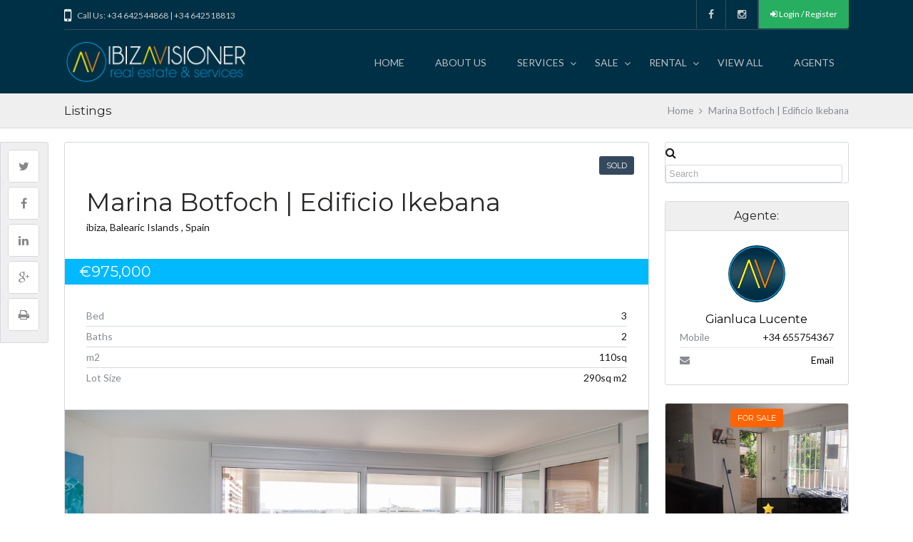

--- FILE ---
content_type: text/html; charset=UTF-8
request_url: http://ibizavisioner.com/index.php/listings/marina-botfoch-edificio-ichebana
body_size: 12082
content:
<!DOCTYPE html>
<!--[if IE 9 ]><html class="ie ie9" lang="en-GB"><![endif]-->
<!--[if (gte IE 9)|!(IE)]><html lang="en-GB"><![endif]-->
<head>

	<meta charset="UTF-8">
	<meta name="viewport" content="width=device-width, initial-scale=1, maximum-scale=1">
	<meta name="google-site-verification" content="6LeLMTbCZovXdfhGbHlayeREOyZdu-sXz1nuxkeJ7Xs" />
	<title>Marina Botfoch | Edificio Ikebana &#8211; Ibiza Visioner</title>
<link rel="alternate" type="application/rss+xml" title="Ibiza Visioner &raquo; Feed" href="http://ibizavisioner.com/index.php/feed" />
<link rel="alternate" type="application/rss+xml" title="Ibiza Visioner &raquo; Comments Feed" href="http://ibizavisioner.com/index.php/comments/feed" />
<link rel="alternate" type="application/rss+xml" title="Ibiza Visioner &raquo; Marina Botfoch | Edificio Ikebana Comments Feed" href="http://ibizavisioner.com/index.php/listings/marina-botfoch-edificio-ichebana/feed" />
		<script type="text/javascript">
			window._wpemojiSettings = {"baseUrl":"https:\/\/s.w.org\/images\/core\/emoji\/72x72\/","ext":".png","source":{"concatemoji":"http:\/\/ibizavisioner.com\/wp\/wp-includes\/js\/wp-emoji-release.min.js?ver=4.4.34"}};
			!function(e,n,t){var a;function i(e){var t=n.createElement("canvas"),a=t.getContext&&t.getContext("2d"),i=String.fromCharCode;return!(!a||!a.fillText)&&(a.textBaseline="top",a.font="600 32px Arial","flag"===e?(a.fillText(i(55356,56806,55356,56826),0,0),3e3<t.toDataURL().length):"diversity"===e?(a.fillText(i(55356,57221),0,0),t=a.getImageData(16,16,1,1).data,a.fillText(i(55356,57221,55356,57343),0,0),(t=a.getImageData(16,16,1,1).data)[0],t[1],t[2],t[3],!0):("simple"===e?a.fillText(i(55357,56835),0,0):a.fillText(i(55356,57135),0,0),0!==a.getImageData(16,16,1,1).data[0]))}function o(e){var t=n.createElement("script");t.src=e,t.type="text/javascript",n.getElementsByTagName("head")[0].appendChild(t)}t.supports={simple:i("simple"),flag:i("flag"),unicode8:i("unicode8"),diversity:i("diversity")},t.DOMReady=!1,t.readyCallback=function(){t.DOMReady=!0},t.supports.simple&&t.supports.flag&&t.supports.unicode8&&t.supports.diversity||(a=function(){t.readyCallback()},n.addEventListener?(n.addEventListener("DOMContentLoaded",a,!1),e.addEventListener("load",a,!1)):(e.attachEvent("onload",a),n.attachEvent("onreadystatechange",function(){"complete"===n.readyState&&t.readyCallback()})),(a=t.source||{}).concatemoji?o(a.concatemoji):a.wpemoji&&a.twemoji&&(o(a.twemoji),o(a.wpemoji)))}(window,document,window._wpemojiSettings);
		</script>
		<style type="text/css">
img.wp-smiley,
img.emoji {
	display: inline !important;
	border: none !important;
	box-shadow: none !important;
	height: 1em !important;
	width: 1em !important;
	margin: 0 .07em !important;
	vertical-align: -0.1em !important;
	background: none !important;
	padding: 0 !important;
}
</style>
<link rel='stylesheet' id='wpfp-css' href='http://ibizavisioner.com/wp/wp-content/plugins/wp-favorite-posts/wpfp.css' type='text/css' />
<link rel='stylesheet' id='dashicons-css'  href='http://ibizavisioner.com/wp/wp-includes/css/dashicons.min.css?ver=4.4.34' type='text/css' media='all' />
<link rel='stylesheet' id='wp-jquery-ui-dialog-css'  href='http://ibizavisioner.com/wp/wp-includes/css/jquery-ui-dialog.min.css?ver=4.4.34' type='text/css' media='all' />
<link rel='stylesheet' id='rs-plugin-settings-css'  href='http://ibizavisioner.com/wp/wp-content/plugins/revslider/public/assets/css/settings.css?ver=5.1.6' type='text/css' media='all' />
<style id='rs-plugin-settings-inline-css' type='text/css'>
.tp-caption a{color:#ff7302;text-shadow:none;-webkit-transition:all 0.2s ease-out;-moz-transition:all 0.2s ease-out;-o-transition:all 0.2s ease-out;-ms-transition:all 0.2s ease-out}.tp-caption a:hover{color:#ffa902}
</style>
<link rel='stylesheet' id='base-css'  href='http://ibizavisioner.com/wp/wp-content/themes/realestate-7/css/base.css?ver=4.4.34' type='text/css' media='screen, projection' />
<link rel='stylesheet' id='headingFont-css'  href='//fonts.googleapis.com/css?family=Montserrat%3A300%2C400%2C700&#038;ver=1.0.0' type='text/css' media='all' />
<link rel='stylesheet' id='bodyFont-css'  href='//fonts.googleapis.com/css?family=Lato%3A300%2C400%2C700&#038;ver=1.0.0' type='text/css' media='all' />
<link rel='stylesheet' id='framework-css'  href='http://ibizavisioner.com/wp/wp-content/themes/realestate-7/css/responsive-gs-12col.css?ver=4.4.34' type='text/css' media='screen, projection' />
<!--[if lte IE 7]>
<link rel='stylesheet' id='ie-css'  href='http://ibizavisioner.com/wp/wp-admin/css/ie.min.css?ver=4.4.34' type='text/css' media='all' />
<![endif]-->
<link rel='stylesheet' id='layout-css'  href='http://ibizavisioner.com/wp/wp-content/themes/realestate-7/css/layout.css?ver=4.4.34' type='text/css' media='screen, projection' />
<link rel='stylesheet' id='ctFlexslider-css'  href='http://ibizavisioner.com/wp/wp-content/themes/realestate-7/css/flexslider.css?ver=4.4.34' type='text/css' media='screen, projection' />
<link rel='stylesheet' id='ctFlexsliderNav-css'  href='http://ibizavisioner.com/wp/wp-content/themes/realestate-7/css/flexslider-direction-nav.css?ver=4.4.34' type='text/css' media='screen, projection' />
<link rel='stylesheet' id='fontawesome-css'  href='http://ibizavisioner.com/wp/wp-content/themes/realestate-7/css/font-awesome.min.css?ver=4.4.34' type='text/css' media='screen, projection' />
<link rel='stylesheet' id='animate-css'  href='http://ibizavisioner.com/wp/wp-content/themes/realestate-7/css/animate.min.css?ver=4.4.34' type='text/css' media='screen, projection' />
<link rel='stylesheet' id='ctModal-css'  href='http://ibizavisioner.com/wp/wp-content/themes/realestate-7/css/ct-modal-overlay.css?ver=4.4.34' type='text/css' media='screen, projection' />
<link rel='stylesheet' id='ctSlidePush-css'  href='http://ibizavisioner.com/wp/wp-content/themes/realestate-7/css/ct-sp-menu.css?ver=4.4.34' type='text/css' media='screen, projection' />
<link rel='stylesheet' id='ctVisualComposer-css'  href='http://ibizavisioner.com/wp/wp-content/themes/realestate-7/css/ct-visual-composer.css?ver=4.4.34' type='text/css' media='screen, projection' />
<link rel='stylesheet' id='print-css'  href='http://ibizavisioner.com/wp/wp-content/themes/realestate-7/css/listing-print.css?ver=4.4.34' type='text/css' media='print' />
<link rel='stylesheet' id='ctLightbox-css'  href='http://ibizavisioner.com/wp/wp-content/themes/realestate-7/css/ct-lightbox.css?ver=4.4.34' type='text/css' media='screen, projection' />
<link rel='stylesheet' id='comments-css'  href='http://ibizavisioner.com/wp/wp-content/themes/realestate-7/css/comments.css?ver=4.4.34' type='text/css' media='screen, projection' />
<link rel='stylesheet' id='validationEngine-css'  href='http://ibizavisioner.com/wp/wp-content/themes/realestate-7/css/validationEngine.jquery.css?ver=4.4.34' type='text/css' media='screen, projection' />
<link rel='stylesheet' id='dropdowns-css'  href='http://ibizavisioner.com/wp/wp-content/themes/realestate-7/css/ct-dropdowns.css?ver=4.4.34' type='text/css' media='screen, projection' />
<link rel='stylesheet' id='ct-theme-style-css'  href='http://ibizavisioner.com/wp/wp-content/themes/realestate-7/style.css?ver=1.0' type='text/css' media='screen, projection' />
<link rel='stylesheet' id='ct_social_css-css'  href='http://ibizavisioner.com/wp/wp-content/themes/realestate-7/admin/ct-social/assets/style.css?ver=1.0' type='text/css' media='all' />
<link rel='stylesheet' id='wpbc-css-bts-css'  href='http://ibizavisioner.com/wp/wp-content/plugins/booking/interface/bs/css/bs.min.css?ver=2.0.0' type='text/css' media='all' />
<link rel='stylesheet' id='wpbc-css-client-css'  href='http://ibizavisioner.com/wp/wp-content/plugins/booking/css/client.css?ver=1.1' type='text/css' media='all' />
<link rel='stylesheet' id='wpbc-css-calendar-css'  href='http://ibizavisioner.com/wp/wp-content/plugins/booking/css/calendar.css?ver=1.0' type='text/css' media='all' />
<link rel='stylesheet' id='wpbc-css-calendar-skin-css'  href='http://ibizavisioner.com/wp/wp-content/plugins/booking/css/skins/traditional.css?ver=1.0' type='text/css' media='all' />
<script type='text/javascript' src='http://ibizavisioner.com/wp/wp-includes/js/jquery/jquery.js?ver=1.11.3'></script>
<script type='text/javascript' src='http://ibizavisioner.com/wp/wp-includes/js/jquery/jquery-migrate.min.js?ver=1.2.1'></script>
<script type='text/javascript' src='http://ibizavisioner.com/wp/wp-content/plugins/revslider/public/assets/js/jquery.themepunch.tools.min.js?ver=5.1.6'></script>
<script type='text/javascript' src='http://ibizavisioner.com/wp/wp-content/plugins/revslider/public/assets/js/jquery.themepunch.revolution.min.js?ver=5.1.6'></script>
<script type='text/javascript' src='http://ibizavisioner.com/wp/wp-content/themes/realestate-7/js/ct.tooltipmenu.min.js?ver=1.0'></script>
<script type='text/javascript' src='http://ibizavisioner.com/wp/wp-content/themes/realestate-7/js/ct.advanced.search.js?ver=1.0'></script>
<script type='text/javascript' src='http://ibizavisioner.com/wp/wp-content/themes/realestate-7/js/ct.lightbox.min.js?ver=1.0'></script>
<script type='text/javascript' src='http://ibizavisioner.com/wp/wp-content/themes/realestate-7/js/jquery.customSelect.min.js?ver=1.0'></script>
<script type='text/javascript' src='http://ibizavisioner.com/wp/wp-content/themes/realestate-7/js/ct.select.js?ver=1.0'></script>
<script type='text/javascript' src='//maps.google.com/maps/api/js?ver=1.0'></script>
<script type='text/javascript'>
/* <![CDATA[ */
var wpbc_global1 = {"wpbc_ajaxurl":"http:\/\/ibizavisioner.com\/wp\/wp-admin\/admin-ajax.php","wpdev_bk_plugin_url":"http:\/\/ibizavisioner.com\/wp\/wp-content\/plugins\/booking","wpdev_bk_today":"[2026,1,14,18,31]","visible_booking_id_on_page":"[]","booking_max_monthes_in_calendar":"1y","user_unavilable_days":"[999]","wpdev_bk_edit_id_hash":"","wpdev_bk_plugin_filename":"wpdev-booking.php","bk_days_selection_mode":"multiple","wpdev_bk_personal":"0","block_some_dates_from_today":"0","message_verif_requred":"This field is required","message_verif_requred_for_check_box":"This checkbox must be checked","message_verif_requred_for_radio_box":"At least one option must be selected","message_verif_emeil":"Incorrect email field","message_verif_same_emeil":"Your emails do not the same","message_verif_selectdts":"Please, select booking date(s) at Calendar.","parent_booking_resources":"[]","new_booking_title":"La ringraziamo per la sua prenotazione.  Le invieremo al pi\u00f9 presto una conferma della prenotazione.","new_booking_title_time":"7000","type_of_thank_you_message":"message","thank_you_page_URL":"http:\/\/ibizavisioner.com\/wp\/thank-you","is_am_pm_inside_time":"false","is_booking_used_check_in_out_time":"false","wpbc_active_locale":"en_GB"};
/* ]]> */
</script>
<script type='text/javascript' src='http://ibizavisioner.com/wp/wp-content/plugins/booking/js/wpbc_vars.js?ver=1.0'></script>
<script type='text/javascript' src='http://ibizavisioner.com/wp/wp-content/plugins/booking/js/datepick/jquery.datepick.js?ver=1.0'></script>
<script type='text/javascript' src='http://ibizavisioner.com/wp/wp-content/plugins/booking/js/client.js?ver=1.0'></script>
<script type='text/javascript' src='http://ibizavisioner.com/wp/wp-content/plugins/wp-favorite-posts/wpfp.js?ver=4.4.34'></script>
<link rel='https://api.w.org/' href='http://ibizavisioner.com/wp-json/' />
<link rel="EditURI" type="application/rsd+xml" title="RSD" href="http://ibizavisioner.com/wp/xmlrpc.php?rsd" />
<link rel="wlwmanifest" type="application/wlwmanifest+xml" href="http://ibizavisioner.com/wp/wp-includes/wlwmanifest.xml" /> 
<link rel='prev' title='Marina Botafoch | Edificio Ikebana' href='http://ibizavisioner.com/index.php/listings/marina-botafoch-edificio-ikebana-2' />
<link rel='next' title='Cala de Bou' href='http://ibizavisioner.com/index.php/listings/cala-de-bou' />
<meta name="generator" content="WordPress 4.4.34" />
<link rel="canonical" href="http://ibizavisioner.com/index.php/listings/marina-botfoch-edificio-ichebana" />
<link rel='shortlink' href='http://ibizavisioner.com/?p=3366' />
<link rel="alternate" type="application/json+oembed" href="http://ibizavisioner.com/wp-json/oembed/1.0/embed?url=http%3A%2F%2Fibizavisioner.com%2Findex.php%2Flistings%2Fmarina-botfoch-edificio-ichebana" />
<link rel="alternate" type="text/xml+oembed" href="http://ibizavisioner.com/wp-json/oembed/1.0/embed?url=http%3A%2F%2Fibizavisioner.com%2Findex.php%2Flistings%2Fmarina-botfoch-edificio-ichebana&#038;format=xml" />
	    
	    <!--[if lt IE 9]>
	    <script src="http://ibizavisioner.com/wp/wp-content/themes/realestate-7/js/respond.min.js"></script>
	    <script src="http://html5shiv.googlecode.com/svn/trunk/html5.js"></script>
	    <![endif]-->
	    
		<script> 
	        jQuery(window).load(function() {

				jQuery( "#ct_login_form #ct_user_login" ).append( " (demo)" );
jQuery( "#ct_login_form #ct_user_pass" ).append( " (demo)" );
								var masthead_anim_to;
				var masthead = jQuery('#header-wrap'),
					masthead_h = masthead.height();
					masthead_anim_to = (jQuery('body').hasClass('admin-bar')) ? '32px' : '0px';
				masthead.waypoint(function(direction) {
						if(direction == 'down') {
							masthead.css('top', '-'+masthead_h+'px').addClass('sticky').animate({'top': masthead_anim_to});
						}
						if(direction == 'up') {
							masthead.removeClass('sticky').css('top', '');
						}
				}, {
					offset: function() { return -jQuery(this).height(); }
				});
				
				var menu = new cbpTooltipMenu( document.getElementById( 'cbp-tm-menu' ) );
		        	        });
	    </script>
	    
	    	    
	    			<script>
				jQuery(window).load(function() {
					jQuery('#carousel').flexslider({
						animation: "slide",
						controlNav: false,
						animateHeight: true,
						directionNav: true,
						animationLoop: false,
						slideshow: true,
						slideshowSpeed: 7000,
						animationDuration: 600,
												itemWidth: 120,
												itemMargin: 0,
						asNavFor: '#slider'
					});
				   
					jQuery('#slider').flexslider({
						animation: "slide",
							
						controlNav: false,
						animationLoop: false,
						slideshow: false,
						sync: "#carousel"
					});

					// Slider for Testimonails			
		            jQuery('.flexslider').flexslider({
		                animation: "fade",
		                slideDirection: "horizontal",
		                slideshow: true, 
		                slideshowSpeed: 7000,
		                animationDuration: 600,  
		                controlNav: false,
		                directionNav: true,
		                keyboardNav: true,
		                randomize: false,
		                pauseOnAction: true,
		                pauseOnHover: false,	 				
		                animationLoop: true	
		            });
				});
				
				jQuery(document).ready(function() {
					jQuery("#listingscontact").validationEngine({
						ajaxSubmit: true,
						ajaxSubmitFile: "http://ibizavisioner.com/wp/wp-content/themes/realestate-7/includes/ajax-submit-listings.php",
						ajaxSubmitMessage: "Thanks, we&#039;ll be getting back to you shortly!",
						success :  false,
						failure : function() {}
					});
				});
			</script>
	    	    
		<style type="text/css">h1, h2, h3, h4, h5, h6 { font-family: "Montserrat";}body, .slider-wrap { font-family: "Lato";}.fa-close:before { content: "\f00d";}</style><style type="text/css">#topbar-wrap {
    position: relative;
    z-index: 999999;
    font-size: 12px;
    background: #003045;
    color: #ccc;
}

.cbp-tm-menu li.current-menu-item a, .cbp-tm-menu li.current_page_parent a {
    border-top-color: #00b9ff;
}

.grid-listing-info .price, .list-listing-info .price, .single-listings article .price, .saved-listings .fav-listing .price {
    padding: 5px 20px;
    color: #fff;
    background: #00b9ff;
}
span.map-toggle a, span.search-toggle a {
    display: inherit;
    background: #00b9ff;
    padding: 8px 20px;
    text-transform: uppercase;
    font-size: 11px;
    color: #fff;
    border-top-right-radius: 3px;
}</style>		<script type="text/javascript">
			var ajax_link='http://ibizavisioner.com/wp/wp-admin/admin-ajax.php';
		</script>
		<meta name="generator" content="Powered by Visual Composer - drag and drop page builder for WordPress."/>
<!--[if lte IE 9]><link rel="stylesheet" type="text/css" href="http://ibizavisioner.com/wp/wp-content/plugins/js_composer/assets/css/vc_lte_ie9.min.css" media="screen"><![endif]--><!--[if IE  8]><link rel="stylesheet" type="text/css" href="http://ibizavisioner.com/wp/wp-content/plugins/js_composer/assets/css/vc-ie8.min.css" media="screen"><![endif]--><meta name="generator" content="Powered by Slider Revolution 5.1.6 - responsive, Mobile-Friendly Slider Plugin for WordPress with comfortable drag and drop interface." />
<style type="text/css" title="dynamic-css" class="options-output">#header-wrap{background-color:#003045;}.cbp-tm-menu > li > a{border-top-color:#003045;}</style><noscript><style type="text/css"> .wpb_animate_when_almost_visible { opacity: 1; }</style></noscript>    
</head>

<body id="single" class="single single-listings postid-3366 cbp-spmenu-push wpb-js-composer js-comp-ver-4.10 vc_responsive">



	    
    <!-- Wrapper -->
    <div id="wrapper"  >
    
        <div id="masthead-anchor"></div>

        <!-- Login/Register Modal -->
            
<div id="overlay">
    <div id="modal">
    	<div id="modal-inner">
	        <a href="#" class="close"><i class="fa fa-close"></i></a>
	        
	        <div id="login">
		        			<h4 class="marB20">Log in</h4>
			<p class="muted marB20">Don&#039;t have an account? <a class="ct-registration" href="#">Create your account,</a> it takes less than a minute.</p>
				<div class="clear"></div>

			<div id="ct_account_errors">
						</div>
			
			<form id="ct_login_form"  class="ct_form" action="" method="post">
				<fieldset>
					<label id="ct_user_login" for="ct_user_Login">Username</label>
					<input name="ct_user_login" id="ct_user_login" class="required" type="text" required />

					<label id="ct_user_pass" for="ct_user_pass">Password</label>
					<input name="ct_user_pass" id="ct_user_pass" class="required" type="password" required />

						<div class="clear"></div>
					<input type="hidden" name="ct_login_nonce" value="c0c9e86bd1"/>
					<input type="hidden" name="action" value="ct_login_member_ajax"/>
					<input class="btn marT10" id="ct_login_submit" type="submit" value="Login"/>
				</fieldset>
			</form>
			<p class="marB0"><small><a class="muted ct-lost-password" href="#" title="Lost your password?">Lost your password?</a></small></p>
			        </div>
	        
	        <div id="register">
				<p class="no-registration">User registration is not enabled</p>	        </div>

	        <div id="lost-password">
				
		<h4 class="marB20">Lost Password?</h4>
		<p class="muted">Enter your email address and we'll send you a link you can use to pick a new password.</p>
		<form id="lostpasswordform" action="http://ibizavisioner.com/wp/wp-login.php?action=lostpassword" method="post">
            <label for="user_login">Username or Email            <input type="text" name="user_login" id="user_login">
            <input type="submit" name="user-submit" class="btn marT10" value="Get New Password"/>
	        </p>
	    </form>
		        </div>
        </div>
    </div>
</div>        <!-- //Login/Register Modal -->

                
        	        <!-- Top Bar -->
	        <div id="topbar-wrap" class="muted">
	            <div class="container">

		            	                
	                	                <div class="contact-phone left">
						<i class="fa fa-mobile-phone"></i>Call Us: +34 642544868  | +34 642518813                    </div>
                    	                
	                <div class="top-links right">
	                    	                    <ul class="social left">
							 		                        <li class="facebook"><a href="#" ><i class="fa fa-facebook"></i></a></li>
		                    		                    		                    		                    		                    		                    		                    		                    		                        <li class="instagram"><a href="#" ><i class="fa fa-instagram"></i></a></li>
		                    		                    		                    	                    </ul>
	                    	                    	                    		                    <ul class="user-frontend left">
			                    			                    	<li class="login-register"><a href="#"><i class="fa fa-sign-in"></i> Login / Register</a></li>
			                    		                    </ul>
	                    	                   
	                    
	                </div>
	                    <div class="clear"></div>
	                    
	            </div>
	        </div>
	        <!-- //Top Bar -->
	    
	    
        
        <!-- Header -->
        <div id="header-wrap">
            <div class="container">
                <header id="masthead" class="layout-left">
                		                
		                <!-- Logo -->
	                    <div class="col span_3 first">        
	                        	                            
	                            	                                <a href="http://ibizavisioner.com"><img class="logo left" src="http://ibizavisioner.com/wp/wp-content/uploads/2016/02/logo_ibiza_visioner.png"  alt="Ibiza Visioner" /></a>
	                            	                            
	                        	                    </div>
	                    <!-- //Logo -->

	                    <!-- Nav -->
	                    <div class="col span_9">
									<nav class="right">
	    	<div id="nav-right" class="menu-primary-container"><ul id="cbp-tm-menu" class="cbp-tm-menu"><li id="menu-item-1490" class="menu-item menu-item-type-custom menu-item-object-custom menu-item-home menu-item-1490"><a href="http://ibizavisioner.com">HOME</a></li>
<li id="menu-item-2529" class="menu-item menu-item-type-post_type menu-item-object-page menu-item-2529"><a href="http://ibizavisioner.com/index.php/about-us">ABOUT US</a></li>
<li id="menu-item-2800" class="menu-item menu-item-type-post_type menu-item-object-page menu-item-has-children menu-item-2800"><a href="http://ibizavisioner.com/index.php/services">SERVICES</a>
<ul class="sub-menu">
	<li id="menu-item-2808" class="menu-item menu-item-type-custom menu-item-object-custom menu-item-2808"><a href="http://ibizavisioner.com/?ct_property_type=sale&#038;ct_property_type=boats&#038;search-listings=true">BOATS</a></li>
	<li id="menu-item-2805" class="menu-item menu-item-type-custom menu-item-object-custom menu-item-2805"><a href="http://ibizavisioner.com/?ct_property_type=sale&#038;ct_property_type=cars&#038;search-listings=true">CARS</a></li>
</ul>
</li>
<li id="menu-item-2142" class="menu-item menu-item-type-custom menu-item-object-custom menu-item-has-children menu-item-2142"><a>SALE</a>
<ul class="sub-menu">
	<li id="menu-item-2520" class="menu-item menu-item-type-custom menu-item-object-custom menu-item-2520"><a href="http://ibizavisioner.com/?ct_property_type=sale&#038;ct_property_type=house&#038;search-listings=true">HOUSE</a></li>
	<li id="menu-item-2521" class="menu-item menu-item-type-custom menu-item-object-custom menu-item-2521"><a href="http://ibizavisioner.com/?ct_property_type=sale&#038;ct_property_type=villa&#038;search-listings=true">VILLA</a></li>
	<li id="menu-item-2522" class="menu-item menu-item-type-custom menu-item-object-custom menu-item-2522"><a href="http://ibizavisioner.com/?ct_property_type=sale&#038;ct_property_type=land&#038;search-listings=true">LAND</a></li>
	<li id="menu-item-2523" class="menu-item menu-item-type-custom menu-item-object-custom menu-item-2523"><a href="http://ibizavisioner.com/?ct_property_type=sale&#038;ct_property_type=commercial&#038;search-listings=true">COMMERCIAL</a></li>
</ul>
</li>
<li id="menu-item-2141" class="menu-item menu-item-type-custom menu-item-object-custom menu-item-has-children menu-item-2141"><a>RENTAL</a>
<ul class="sub-menu">
	<li id="menu-item-2516" class="menu-item menu-item-type-custom menu-item-object-custom menu-item-2516"><a href="http://ibizavisioner.com/?ct_property_type=for-rent&#038;ct_property_type=house-short-term&#038;search-listings=true">HOUSE → Short term</a></li>
	<li id="menu-item-2517" class="menu-item menu-item-type-custom menu-item-object-custom menu-item-2517"><a href="http://ibizavisioner.com/?ct_property_type=for-rent&#038;ct_property_type=house-long-term&#038;search-listings=true">HOUSE → Long term</a></li>
	<li id="menu-item-2518" class="menu-item menu-item-type-custom menu-item-object-custom menu-item-2518"><a href="http://ibizavisioner.com/?ct_property_type=for-rent&#038;ct_property_type=villa-short-term&#038;search-listings=true">VILLA → Short term</a></li>
	<li id="menu-item-2519" class="menu-item menu-item-type-custom menu-item-object-custom menu-item-2519"><a href="http://ibizavisioner.com/?ct_property_type=for-rent&#038;ct_property_type=villa-long-term&#038;search-listings=true">VILLA → Long term</a></li>
</ul>
</li>
<li id="menu-item-1674" class="menu-item menu-item-type-custom menu-item-object-custom menu-item-1674"><a href="http://ibizavisioner.com/index.php?search-listings=true">VIEW ALL</a></li>
<li id="menu-item-2574" class="menu-item menu-item-type-post_type menu-item-object-page menu-item-2574"><a href="http://ibizavisioner.com/index.php/team">AGENTS</a></li>
</ul></div>	    </nav>
		                    </div>
	                    <!-- //Nav -->		               

                    
                    <!-- Mobile Header -->
                    		        
	    <div id="cbp-spmenu" class="cbp-spmenu cbp-spmenu-vertical cbp-spmenu-right">

	    	
		        <div class="menu-primary-container"><ul id="menu-primary" class="menu"><li class="menu-item menu-item-type-custom menu-item-object-custom menu-item-home menu-item-1490"><a href="http://ibizavisioner.com">HOME</a></li>
<li class="menu-item menu-item-type-post_type menu-item-object-page menu-item-2529"><a href="http://ibizavisioner.com/index.php/about-us">ABOUT US</a></li>
<li class="menu-item menu-item-type-post_type menu-item-object-page menu-item-has-children menu-item-2800"><a href="http://ibizavisioner.com/index.php/services">SERVICES</a>
<ul class="sub-menu">
	<li class="menu-item menu-item-type-custom menu-item-object-custom menu-item-2808"><a href="http://ibizavisioner.com/?ct_property_type=sale&#038;ct_property_type=boats&#038;search-listings=true">BOATS</a></li>
	<li class="menu-item menu-item-type-custom menu-item-object-custom menu-item-2805"><a href="http://ibizavisioner.com/?ct_property_type=sale&#038;ct_property_type=cars&#038;search-listings=true">CARS</a></li>
</ul>
</li>
<li class="menu-item menu-item-type-custom menu-item-object-custom menu-item-has-children menu-item-2142"><a>SALE</a>
<ul class="sub-menu">
	<li class="menu-item menu-item-type-custom menu-item-object-custom menu-item-2520"><a href="http://ibizavisioner.com/?ct_property_type=sale&#038;ct_property_type=house&#038;search-listings=true">HOUSE</a></li>
	<li class="menu-item menu-item-type-custom menu-item-object-custom menu-item-2521"><a href="http://ibizavisioner.com/?ct_property_type=sale&#038;ct_property_type=villa&#038;search-listings=true">VILLA</a></li>
	<li class="menu-item menu-item-type-custom menu-item-object-custom menu-item-2522"><a href="http://ibizavisioner.com/?ct_property_type=sale&#038;ct_property_type=land&#038;search-listings=true">LAND</a></li>
	<li class="menu-item menu-item-type-custom menu-item-object-custom menu-item-2523"><a href="http://ibizavisioner.com/?ct_property_type=sale&#038;ct_property_type=commercial&#038;search-listings=true">COMMERCIAL</a></li>
</ul>
</li>
<li class="menu-item menu-item-type-custom menu-item-object-custom menu-item-has-children menu-item-2141"><a>RENTAL</a>
<ul class="sub-menu">
	<li class="menu-item menu-item-type-custom menu-item-object-custom menu-item-2516"><a href="http://ibizavisioner.com/?ct_property_type=for-rent&#038;ct_property_type=house-short-term&#038;search-listings=true">HOUSE → Short term</a></li>
	<li class="menu-item menu-item-type-custom menu-item-object-custom menu-item-2517"><a href="http://ibizavisioner.com/?ct_property_type=for-rent&#038;ct_property_type=house-long-term&#038;search-listings=true">HOUSE → Long term</a></li>
	<li class="menu-item menu-item-type-custom menu-item-object-custom menu-item-2518"><a href="http://ibizavisioner.com/?ct_property_type=for-rent&#038;ct_property_type=villa-short-term&#038;search-listings=true">VILLA → Short term</a></li>
	<li class="menu-item menu-item-type-custom menu-item-object-custom menu-item-2519"><a href="http://ibizavisioner.com/?ct_property_type=for-rent&#038;ct_property_type=villa-long-term&#038;search-listings=true">VILLA → Long term</a></li>
</ul>
</li>
<li class="menu-item menu-item-type-custom menu-item-object-custom menu-item-1674"><a href="http://ibizavisioner.com/index.php?search-listings=true">VIEW ALL</a></li>
<li class="menu-item menu-item-type-post_type menu-item-object-page menu-item-2574"><a href="http://ibizavisioner.com/index.php/team">AGENTS</a></li>
</ul></div>	        
	        	    
	    </div>

	                    <!-- //Mobile Header -->
                    
                        <div class="clear"></div>

                </header>
            </div>
        </div>
        <!-- //Header -->

        
                <!-- Main Content -->
        <section id="main-content"><header id="title-header"><div class="container"><div class="left"><h5 class="marT0 marB0">Listings</h5></div><div class="breadcrumb breadcrumbs ct-breadcrumbs right muted"><div class="breadcrumb-trail"><span class="trail-before"><span class="breadcrumb-title"></span></span> <a id="bread-home" href="http://ibizavisioner.com" title="Ibiza Visioner" rel="home" class="trail-begin">Home</a> <span class="sep"><i class="fa fa-angle-right"></i></span> <span class="trail-end">Marina Botfoch | Edificio Ikebana</span></div></div><div class="clear"></div></div></header>
<!-- Listing Tools -->
<div id="tools">
    <ul class="social marB0">
        <li class="twitter"><a href="javascript:void(0);" onclick="popup('http://twitter.com/home/?status=Check out this great listing on Ibiza Visioner &mdash; Marina Botfoch | Edificio Ikebana &mdash; http://ibizavisioner.com/index.php/listings/marina-botfoch-edificio-ichebana', 'twitter',500,260);"><i class="fa fa-twitter"></i></a></li>
        <li class="facebook"><a href="javascript:void(0);" onclick="popup('http://www.facebook.com/sharer.php?u=http://ibizavisioner.com/index.php/listings/marina-botfoch-edificio-ichebana&t=Check out this great listing on Ibiza Visioner &mdash; Marina Botfoch | Edificio Ikebana', 'facebook',658,225);"><i class="fa fa-facebook"></i></a></li>
        <li class="linkedin"><a href="javascript:void(0);" onclick="popup('http://www.linkedin.com/shareArticle?mini=true&url=http://ibizavisioner.com/index.php/listings/marina-botfoch-edificio-ichebana&title=Check out this great listing on Ibiza Visioner &mdash; Marina Botfoch | Edificio Ikebana&summary=&source=Ibiza Visioner', 'linkedin',560,400);"><i class="fa fa-linkedin"></i></a></li>
        <li class="google"><a href="javascript:void(0);" onclick="popup('https://plusone.google.com/_/+1/confirm?hl=en&url=http://ibizavisioner.com/index.php/listings/marina-botfoch-edificio-ichebana', 'google',500,275);"><i class="fa fa-google-plus"></i></a></a></li>
        <li class="print"><a class="print" href="javascript:window.print()"><i class="fa fa-print"></i></a></li>
    </ul>
    <span id="tools-toggle"><a href="#"><span id="text-toggle">Close</span></a></span>
</div>
<!-- //Listing Tools -->

<div class="container">
        <article class="col span_9 marB60">

            <!-- FPO Site name -->
	        <h4 id="sitename-for-print-only">
	            Ibiza Visioner	        </h4>

            
            <!-- Location -->
	        <header class="listing-location">
                <div class="snipe-wrap">
                        		        <h6 class="snipe for-sale "><span>Sold</span></h6>                        <div class="clear"></div>
                </div>
                <h2 class="marT5 marB0">Marina Botfoch | Edificio Ikebana</h2>
	            <p class="location marB0">ibiza, Balearic Islands , Spain</p>
            </header>

                        
            <!-- Price -->
            <h4 class="price marT0 marB0">€975,000</h4>

            
                        <!-- Listing Info -->
            <ul class="propinfo marB0">
				<li class="row beds"><span class="muted left">Bed</span><span class="right">3</span></li><li class="row baths"><span class="muted left">Baths</span><span class="right">2</span></li><li class="row sqft"><span class="muted left"> m<sup>2</sup></span><span class="right">110sq</span></li><li class="row lotsize"><span class="muted left">Lot Size</span><span class="right">290sq m<sup>2</sup></span></li>                            </ul> 
            <!-- //Listing Info -->  
            
            <!-- FPO First Image -->
            <figure id="first-image-for-print-only">
                <img src="http://ibizavisioner.com/wp/wp-content/uploads/2017/03/APARTAMENTO-IBIZA-Fotografosibiza.com-9.jpeg" class="attachment-full size-full wp-post-image" alt="APARTAMENTO IBIZA Fotografosibiza.com-9" srcset="http://ibizavisioner.com/wp/wp-content/uploads/2017/03/APARTAMENTO-IBIZA-Fotografosibiza.com-9-300x200.jpeg 300w, http://ibizavisioner.com/wp/wp-content/uploads/2017/03/APARTAMENTO-IBIZA-Fotografosibiza.com-9-768x512.jpeg 768w, http://ibizavisioner.com/wp/wp-content/uploads/2017/03/APARTAMENTO-IBIZA-Fotografosibiza.com-9-1024x683.jpeg 1024w, http://ibizavisioner.com/wp/wp-content/uploads/2017/03/APARTAMENTO-IBIZA-Fotografosibiza.com-9.jpeg 1134w" sizes="(max-width: 1134px) 100vw, 1134px" />            </figure>

                        
            <!-- Lead Media -->
                        <figure id="lead-media" >
				                    <div id="slider" class="flexslider">
                        <span class="prop-type-icon"><i class="fa fa-home"></i></span>                        <span class="save-this"><span class='wpfp-span'><img src='http://ibizavisioner.com/wp/wp-content/plugins/wp-favorite-posts/img/star.png' alt='Favorite' title='Favorite' class='wpfp-img' /><img src='http://ibizavisioner.com/wp/wp-content/plugins/wp-favorite-posts/img/loading.gif' alt='Loading' title='Loading' class='wpfp-hide wpfp-img' /><a class='wpfp-link' href='?wpfpaction=add&amp;postid=3366' title='Add to favorites' rel='nofollow'>Add to favorites</a></span></span>                        <ul class="slides">
                            				<li data-thumb="http://ibizavisioner.com/wp/wp-content/uploads/2017/03/APARTAMENTO-IBIZA-Fotografosibiza.com-1.jpeg">
					<a href="http://ibizavisioner.com/wp/wp-content/uploads/2017/03/APARTAMENTO-IBIZA-Fotografosibiza.com-1.jpeg" class="gallery-item">
		                <img src="http://ibizavisioner.com/wp/wp-content/uploads/2017/03/APARTAMENTO-IBIZA-Fotografosibiza.com-1.jpeg" title="Marina Botfoch | Edificio Ikebana" />
	                </a>
				</li>
							<li data-thumb="http://ibizavisioner.com/wp/wp-content/uploads/2017/03/APARTAMENTO-IBIZA-Fotografosibiza.com-3.jpeg">
					<a href="http://ibizavisioner.com/wp/wp-content/uploads/2017/03/APARTAMENTO-IBIZA-Fotografosibiza.com-3.jpeg" class="gallery-item">
		                <img src="http://ibizavisioner.com/wp/wp-content/uploads/2017/03/APARTAMENTO-IBIZA-Fotografosibiza.com-3.jpeg" title="Marina Botfoch | Edificio Ikebana" />
	                </a>
				</li>
							<li data-thumb="http://ibizavisioner.com/wp/wp-content/uploads/2017/03/APARTAMENTO-IBIZA-Fotografosibiza.com-5.jpeg">
					<a href="http://ibizavisioner.com/wp/wp-content/uploads/2017/03/APARTAMENTO-IBIZA-Fotografosibiza.com-5.jpeg" class="gallery-item">
		                <img src="http://ibizavisioner.com/wp/wp-content/uploads/2017/03/APARTAMENTO-IBIZA-Fotografosibiza.com-5.jpeg" title="Marina Botfoch | Edificio Ikebana" />
	                </a>
				</li>
							<li data-thumb="http://ibizavisioner.com/wp/wp-content/uploads/2017/03/APARTAMENTO-IBIZA-Fotografosibiza.com-6.jpeg">
					<a href="http://ibizavisioner.com/wp/wp-content/uploads/2017/03/APARTAMENTO-IBIZA-Fotografosibiza.com-6.jpeg" class="gallery-item">
		                <img src="http://ibizavisioner.com/wp/wp-content/uploads/2017/03/APARTAMENTO-IBIZA-Fotografosibiza.com-6.jpeg" title="Marina Botfoch | Edificio Ikebana" />
	                </a>
				</li>
							<li data-thumb="http://ibizavisioner.com/wp/wp-content/uploads/2017/03/APARTAMENTO-IBIZA-Fotografosibiza.com-9.jpeg">
					<a href="http://ibizavisioner.com/wp/wp-content/uploads/2017/03/APARTAMENTO-IBIZA-Fotografosibiza.com-9.jpeg" class="gallery-item">
		                <img src="http://ibizavisioner.com/wp/wp-content/uploads/2017/03/APARTAMENTO-IBIZA-Fotografosibiza.com-9.jpeg" title="Marina Botfoch | Edificio Ikebana" />
	                </a>
				</li>
							<li data-thumb="http://ibizavisioner.com/wp/wp-content/uploads/2017/03/APARTAMENTO-IBIZA-Fotografosibiza.com-11.jpeg">
					<a href="http://ibizavisioner.com/wp/wp-content/uploads/2017/03/APARTAMENTO-IBIZA-Fotografosibiza.com-11.jpeg" class="gallery-item">
		                <img src="http://ibizavisioner.com/wp/wp-content/uploads/2017/03/APARTAMENTO-IBIZA-Fotografosibiza.com-11.jpeg" title="Marina Botfoch | Edificio Ikebana" />
	                </a>
				</li>
							<li data-thumb="http://ibizavisioner.com/wp/wp-content/uploads/2017/03/APARTAMENTO-IBIZA-Fotografosibiza.com-12.jpeg">
					<a href="http://ibizavisioner.com/wp/wp-content/uploads/2017/03/APARTAMENTO-IBIZA-Fotografosibiza.com-12.jpeg" class="gallery-item">
		                <img src="http://ibizavisioner.com/wp/wp-content/uploads/2017/03/APARTAMENTO-IBIZA-Fotografosibiza.com-12.jpeg" title="Marina Botfoch | Edificio Ikebana" />
	                </a>
				</li>
							<li data-thumb="http://ibizavisioner.com/wp/wp-content/uploads/2017/03/APARTAMENTO-IBIZA-Fotografosibiza.com-16.jpeg">
					<a href="http://ibizavisioner.com/wp/wp-content/uploads/2017/03/APARTAMENTO-IBIZA-Fotografosibiza.com-16.jpeg" class="gallery-item">
		                <img src="http://ibizavisioner.com/wp/wp-content/uploads/2017/03/APARTAMENTO-IBIZA-Fotografosibiza.com-16.jpeg" title="Marina Botfoch | Edificio Ikebana" />
	                </a>
				</li>
							<li data-thumb="http://ibizavisioner.com/wp/wp-content/uploads/2017/03/APARTAMENTO-IBIZA-Fotografosibiza.com-17.jpeg">
					<a href="http://ibizavisioner.com/wp/wp-content/uploads/2017/03/APARTAMENTO-IBIZA-Fotografosibiza.com-17.jpeg" class="gallery-item">
		                <img src="http://ibizavisioner.com/wp/wp-content/uploads/2017/03/APARTAMENTO-IBIZA-Fotografosibiza.com-17.jpeg" title="Marina Botfoch | Edificio Ikebana" />
	                </a>
				</li>
							<li data-thumb="http://ibizavisioner.com/wp/wp-content/uploads/2017/03/APARTAMENTO-IBIZA-Fotografosibiza.com-20.jpeg">
					<a href="http://ibizavisioner.com/wp/wp-content/uploads/2017/03/APARTAMENTO-IBIZA-Fotografosibiza.com-20.jpeg" class="gallery-item">
		                <img src="http://ibizavisioner.com/wp/wp-content/uploads/2017/03/APARTAMENTO-IBIZA-Fotografosibiza.com-20.jpeg" title="Marina Botfoch | Edificio Ikebana" />
	                </a>
				</li>
							<li data-thumb="http://ibizavisioner.com/wp/wp-content/uploads/2017/03/APARTAMENTO-IBIZA-Fotografosibiza.com-21.jpeg">
					<a href="http://ibizavisioner.com/wp/wp-content/uploads/2017/03/APARTAMENTO-IBIZA-Fotografosibiza.com-21.jpeg" class="gallery-item">
		                <img src="http://ibizavisioner.com/wp/wp-content/uploads/2017/03/APARTAMENTO-IBIZA-Fotografosibiza.com-21.jpeg" title="Marina Botfoch | Edificio Ikebana" />
	                </a>
				</li>
							<li data-thumb="http://ibizavisioner.com/wp/wp-content/uploads/2017/03/APARTAMENTO-IBIZA-Fotografosibiza.com-23.jpeg">
					<a href="http://ibizavisioner.com/wp/wp-content/uploads/2017/03/APARTAMENTO-IBIZA-Fotografosibiza.com-23.jpeg" class="gallery-item">
		                <img src="http://ibizavisioner.com/wp/wp-content/uploads/2017/03/APARTAMENTO-IBIZA-Fotografosibiza.com-23.jpeg" title="Marina Botfoch | Edificio Ikebana" />
	                </a>
				</li>
							<li data-thumb="http://ibizavisioner.com/wp/wp-content/uploads/2017/03/APARTAMENTO-IBIZA-Fotografosibiza.com-25.jpeg">
					<a href="http://ibizavisioner.com/wp/wp-content/uploads/2017/03/APARTAMENTO-IBIZA-Fotografosibiza.com-25.jpeg" class="gallery-item">
		                <img src="http://ibizavisioner.com/wp/wp-content/uploads/2017/03/APARTAMENTO-IBIZA-Fotografosibiza.com-25.jpeg" title="Marina Botfoch | Edificio Ikebana" />
	                </a>
				</li>
							<li data-thumb="http://ibizavisioner.com/wp/wp-content/uploads/2017/03/APARTAMENTO-IBIZA-Fotografosibiza.com-27.jpeg">
					<a href="http://ibizavisioner.com/wp/wp-content/uploads/2017/03/APARTAMENTO-IBIZA-Fotografosibiza.com-27.jpeg" class="gallery-item">
		                <img src="http://ibizavisioner.com/wp/wp-content/uploads/2017/03/APARTAMENTO-IBIZA-Fotografosibiza.com-27.jpeg" title="Marina Botfoch | Edificio Ikebana" />
	                </a>
				</li>
							<li data-thumb="http://ibizavisioner.com/wp/wp-content/uploads/2017/03/APARTAMENTO-IBIZA-Fotografosibiza.com-30.jpeg">
					<a href="http://ibizavisioner.com/wp/wp-content/uploads/2017/03/APARTAMENTO-IBIZA-Fotografosibiza.com-30.jpeg" class="gallery-item">
		                <img src="http://ibizavisioner.com/wp/wp-content/uploads/2017/03/APARTAMENTO-IBIZA-Fotografosibiza.com-30.jpeg" title="Marina Botfoch | Edificio Ikebana" />
	                </a>
				</li>
			                        </ul>
                    </div>
                    <div id="carousel" class="flexslider">
                        <ul class="slides">
                            					<li data-thumb="http://ibizavisioner.com/wp/wp-content/uploads/2017/03/APARTAMENTO-IBIZA-Fotografosibiza.com-1.jpeg">
		                <img src="http://ibizavisioner.com/wp/wp-content/uploads/2017/03/APARTAMENTO-IBIZA-Fotografosibiza.com-1.jpeg" title="Marina Botfoch | Edificio Ikebana" />
					</li>
									<li data-thumb="http://ibizavisioner.com/wp/wp-content/uploads/2017/03/APARTAMENTO-IBIZA-Fotografosibiza.com-3.jpeg">
		                <img src="http://ibizavisioner.com/wp/wp-content/uploads/2017/03/APARTAMENTO-IBIZA-Fotografosibiza.com-3.jpeg" title="Marina Botfoch | Edificio Ikebana" />
					</li>
									<li data-thumb="http://ibizavisioner.com/wp/wp-content/uploads/2017/03/APARTAMENTO-IBIZA-Fotografosibiza.com-5.jpeg">
		                <img src="http://ibizavisioner.com/wp/wp-content/uploads/2017/03/APARTAMENTO-IBIZA-Fotografosibiza.com-5.jpeg" title="Marina Botfoch | Edificio Ikebana" />
					</li>
									<li data-thumb="http://ibizavisioner.com/wp/wp-content/uploads/2017/03/APARTAMENTO-IBIZA-Fotografosibiza.com-6.jpeg">
		                <img src="http://ibizavisioner.com/wp/wp-content/uploads/2017/03/APARTAMENTO-IBIZA-Fotografosibiza.com-6.jpeg" title="Marina Botfoch | Edificio Ikebana" />
					</li>
									<li data-thumb="http://ibizavisioner.com/wp/wp-content/uploads/2017/03/APARTAMENTO-IBIZA-Fotografosibiza.com-9.jpeg">
		                <img src="http://ibizavisioner.com/wp/wp-content/uploads/2017/03/APARTAMENTO-IBIZA-Fotografosibiza.com-9.jpeg" title="Marina Botfoch | Edificio Ikebana" />
					</li>
									<li data-thumb="http://ibizavisioner.com/wp/wp-content/uploads/2017/03/APARTAMENTO-IBIZA-Fotografosibiza.com-11.jpeg">
		                <img src="http://ibizavisioner.com/wp/wp-content/uploads/2017/03/APARTAMENTO-IBIZA-Fotografosibiza.com-11.jpeg" title="Marina Botfoch | Edificio Ikebana" />
					</li>
									<li data-thumb="http://ibizavisioner.com/wp/wp-content/uploads/2017/03/APARTAMENTO-IBIZA-Fotografosibiza.com-12.jpeg">
		                <img src="http://ibizavisioner.com/wp/wp-content/uploads/2017/03/APARTAMENTO-IBIZA-Fotografosibiza.com-12.jpeg" title="Marina Botfoch | Edificio Ikebana" />
					</li>
									<li data-thumb="http://ibizavisioner.com/wp/wp-content/uploads/2017/03/APARTAMENTO-IBIZA-Fotografosibiza.com-16.jpeg">
		                <img src="http://ibizavisioner.com/wp/wp-content/uploads/2017/03/APARTAMENTO-IBIZA-Fotografosibiza.com-16.jpeg" title="Marina Botfoch | Edificio Ikebana" />
					</li>
									<li data-thumb="http://ibizavisioner.com/wp/wp-content/uploads/2017/03/APARTAMENTO-IBIZA-Fotografosibiza.com-17.jpeg">
		                <img src="http://ibizavisioner.com/wp/wp-content/uploads/2017/03/APARTAMENTO-IBIZA-Fotografosibiza.com-17.jpeg" title="Marina Botfoch | Edificio Ikebana" />
					</li>
									<li data-thumb="http://ibizavisioner.com/wp/wp-content/uploads/2017/03/APARTAMENTO-IBIZA-Fotografosibiza.com-20.jpeg">
		                <img src="http://ibizavisioner.com/wp/wp-content/uploads/2017/03/APARTAMENTO-IBIZA-Fotografosibiza.com-20.jpeg" title="Marina Botfoch | Edificio Ikebana" />
					</li>
									<li data-thumb="http://ibizavisioner.com/wp/wp-content/uploads/2017/03/APARTAMENTO-IBIZA-Fotografosibiza.com-21.jpeg">
		                <img src="http://ibizavisioner.com/wp/wp-content/uploads/2017/03/APARTAMENTO-IBIZA-Fotografosibiza.com-21.jpeg" title="Marina Botfoch | Edificio Ikebana" />
					</li>
									<li data-thumb="http://ibizavisioner.com/wp/wp-content/uploads/2017/03/APARTAMENTO-IBIZA-Fotografosibiza.com-23.jpeg">
		                <img src="http://ibizavisioner.com/wp/wp-content/uploads/2017/03/APARTAMENTO-IBIZA-Fotografosibiza.com-23.jpeg" title="Marina Botfoch | Edificio Ikebana" />
					</li>
									<li data-thumb="http://ibizavisioner.com/wp/wp-content/uploads/2017/03/APARTAMENTO-IBIZA-Fotografosibiza.com-25.jpeg">
		                <img src="http://ibizavisioner.com/wp/wp-content/uploads/2017/03/APARTAMENTO-IBIZA-Fotografosibiza.com-25.jpeg" title="Marina Botfoch | Edificio Ikebana" />
					</li>
									<li data-thumb="http://ibizavisioner.com/wp/wp-content/uploads/2017/03/APARTAMENTO-IBIZA-Fotografosibiza.com-27.jpeg">
		                <img src="http://ibizavisioner.com/wp/wp-content/uploads/2017/03/APARTAMENTO-IBIZA-Fotografosibiza.com-27.jpeg" title="Marina Botfoch | Edificio Ikebana" />
					</li>
									<li data-thumb="http://ibizavisioner.com/wp/wp-content/uploads/2017/03/APARTAMENTO-IBIZA-Fotografosibiza.com-30.jpeg">
		                <img src="http://ibizavisioner.com/wp/wp-content/uploads/2017/03/APARTAMENTO-IBIZA-Fotografosibiza.com-30.jpeg" title="Marina Botfoch | Edificio Ikebana" />
					</li>
				                        </ul>
                    </div>
                            </figure>
            <!-- //Lead Media -->

            
                        
            <div class="post-content">

                <!-- Content -->
				<div>
<div dir="ltr">
<div class="gmail_quote">
<div id=":50n" class="ii gt adP">
<div id=":4g6" class="a3s aXjCH m152eac9f217096ff">
<div dir="ltr">
<div>5° Floor</div>
<div>
<div>
<div>110sqm living area  + 180sqm terrace</div>
<div></div>
<div>3 Double bedroom</div>
</div>
<div>2 Bethroom ( one in suite )</div>
<div>Separated kitchen<br />
Big living room<br />
A/C</div>
<div>Community swimming pool</div>
<div>Parking place</div>
</div>
</div>
</div>
</div>
</div>
</div>
</div>
<div></div>

                
                    
                                
                <!-- Feature List -->
                
                <!-- Booking Calendar -->
                                <!-- //Booking Calendar -->

                
                <!-- Listing Attachments -->
                                <!-- //PDF Attachments -->

                                
                <!-- Video -->
                                <!-- //Video -->

                                
                <!-- Map -->
                                <div id="location">
                    <h4 class="border-bottom marB18">Location</h4>
                    			<script>
	        function setMapAddress(address) {
	            var geocoder = new google.maps.Geocoder();
	            geocoder.geocode( { address : address }, function( results, status ) {
	                if( status == google.maps.GeocoderStatus.OK ) {
												var location = results[0].geometry.location;
							                    var options = {
	                        zoom: 15,
	                        center: location,
							scrollwheel: false,
	                        mapTypeId: google.maps.MapTypeId.ROADMAP, 
	                        streetViewControl: true,
	                        							styles: [{"featureType":"water","stylers":[{"visibility":"on"},{"color":"#acbcc9"}]},{"featureType":"landscape","stylers":[{"color":"#f2e5d4"}]},{"featureType":"road.highway","elementType":"geometry","stylers":[{"color":"#c5c6c6"}]},{"featureType":"road.arterial","elementType":"geometry","stylers":[{"color":"#e4d7c6"}]},{"featureType":"road.local","elementType":"geometry","stylers":[{"color":"#fbfaf7"}]},{"featureType":"poi.park","elementType":"geometry","stylers":[{"color":"#c5dac6"}]},{"featureType":"administrative","stylers":[{"visibility":"on"},{"lightness":33}]},{"featureType":"road"},{"featureType":"poi.park","elementType":"labels","stylers":[{"visibility":"on"},{"lightness":20}]},{},{"featureType":"road","stylers":[{"lightness":20}]}]
								                    };
	                    var mymap = new google.maps.Map( document.getElementById( 'map' ), options );   
	                    var marker = new google.maps.Marker({
	                    	map: mymap, 
	                    	animation: google.maps.Animation.DROP,
	                   		draggable: false,
							flat: true,
								
								icon: 'http://ibizavisioner.com/wp/wp-content/themes/realestate-7/images/map-pin-res.png',
																					position: results[0].geometry.location
								                	});		
	            	}
	        	});
	        }

	        				setMapAddress( "Marina Botfoch | Edificio Ikebana ibiza Balearic Islands " );
				        
	        </script>
	        <div id="map"></div>
	                </div>  
                                <!-- //Map -->
            </div>       

            
            
            
                            <!-- Sub Listings -->
                <div class="marb20 sub-listings">
                     <h4 class="border-bottom marB20">Other Listings in Community</h4>
                     
<ul>
                
        <li class="listing col span_4 first">

        			            <figure>
	                	                <a class="thumb" href="http://ibizavisioner.com/index.php/listings/marina-botafoch-edificio-portamar-2"><img src="http://ibizavisioner.com/wp/wp-content/uploads/2017/03/Apartamento-9.jpg" class="attachment-large size-large wp-post-image" alt="Apartamento-9" srcset="http://ibizavisioner.com/wp/wp-content/uploads/2017/03/Apartamento-9-300x200.jpg 300w, http://ibizavisioner.com/wp/wp-content/uploads/2017/03/Apartamento-9-768x511.jpg 768w, http://ibizavisioner.com/wp/wp-content/uploads/2017/03/Apartamento-9.jpg 900w" sizes="(max-width: 900px) 100vw, 900px" /></a>	            </figure>
	            	            <div class="grid-listing-info">
		            <header>
		                <h5 class="marB0"><a href="http://ibizavisioner.com/index.php/listings/marina-botafoch-edificio-portamar-2">Marina Botafoch | Edificio Portamar</a></h5>
		                		                <p class="location marB0">ibiza, Balearic Islands  Spain</p>
	                </header>
	                <p class="price marB0">€670,000</p>
		            <div class="propinfo">
		                <ul class="marB0 marL0">
							<li class="row beds"><span class="muted left">Bed</span><span class="right">3</span></li><li class="row baths"><span class="muted left">Baths</span><span class="right">2</span></li><li class="row sqft"><span class="muted left"> m<sup>2</sup></span><span class="right">120 sqm</span></li><li class="row lotsize"><span class="muted left">Lot Size</span><span class="right">340 sqm m<sup>2</sup></span></li>	                    </ul>
	                </div>
	            </div>
	
        </li>
        
                    
        <li class="listing col span_4 ">

        			            <figure>
	                	                <a class="thumb" href="http://ibizavisioner.com/index.php/listings/ibiza-patio-blanco-2"><img src="http://ibizavisioner.com/wp/wp-content/uploads/2017/03/IMG_2325-1024x768.jpg" class="attachment-large size-large wp-post-image" alt="IMG_2325" srcset="http://ibizavisioner.com/wp/wp-content/uploads/2017/03/IMG_2325-300x225.jpg 300w, http://ibizavisioner.com/wp/wp-content/uploads/2017/03/IMG_2325-768x576.jpg 768w, http://ibizavisioner.com/wp/wp-content/uploads/2017/03/IMG_2325.jpg 1024w" sizes="(max-width: 1024px) 100vw, 1024px" /></a>	            </figure>
	            	            <div class="grid-listing-info">
		            <header>
		                <h5 class="marB0"><a href="http://ibizavisioner.com/index.php/listings/ibiza-patio-blanco-2">Ibiza | Patio Blanco</a></h5>
		                		                <p class="location marB0">ibiza, Balearic Islands  Spain</p>
	                </header>
	                <p class="price marB0">Call for price  /month</p>
		            <div class="propinfo">
		                <ul class="marB0 marL0">
							<li class="row beds"><span class="muted left">Bed</span><span class="right">1</span></li><li class="row baths"><span class="muted left">Baths</span><span class="right">1</span></li><li class="row sqft"><span class="muted left"> m<sup>2</sup></span><span class="right">75sq</span></li>	                    </ul>
	                </div>
	            </div>
	
        </li>
        
                    
        <li class="listing col span_4 ">

        			            <figure>
	                	                <a class="thumb" href="http://ibizavisioner.com/index.php/listings/ibiza-patio-blanco"><img src="http://ibizavisioner.com/wp/wp-content/uploads/2017/03/IMG_2337-1024x768.jpg" class="attachment-large size-large wp-post-image" alt="IMG_2337" srcset="http://ibizavisioner.com/wp/wp-content/uploads/2017/03/IMG_2337-300x225.jpg 300w, http://ibizavisioner.com/wp/wp-content/uploads/2017/03/IMG_2337-768x576.jpg 768w, http://ibizavisioner.com/wp/wp-content/uploads/2017/03/IMG_2337.jpg 1024w" sizes="(max-width: 1024px) 100vw, 1024px" /></a>	            </figure>
	            	            <div class="grid-listing-info">
		            <header>
		                <h5 class="marB0"><a href="http://ibizavisioner.com/index.php/listings/ibiza-patio-blanco">Ibiza | Patio Blanco</a></h5>
		                		                <p class="location marB0">ibiza, Balearic Islands  Spain</p>
	                </header>
	                <p class="price marB0">Call for price  /month</p>
		            <div class="propinfo">
		                <ul class="marB0 marL0">
							<li class="row beds"><span class="muted left">Bed</span><span class="right">1</span></li><li class="row baths"><span class="muted left">Baths</span><span class="right">1</span></li><li class="row sqft"><span class="muted left"> m<sup>2</sup></span><span class="right">78sq</span></li>	                    </ul>
	                </div>
	            </div>
	
        </li>
        
        <div class="clear"></div></ul>
    <div class="clear"></div>                </div>
                <!-- //Sub Listings -->
            
                         
                    <div class="clear"></div>

        </article>

                
        <div id="sidebar" class="col span_3">
            <aside id="search-2" class="widget widget_search left"><form method="get" class="searchform" action="http://ibizavisioner.com" >
    <i class="fa fa-search"></i>
    <input type="text" class="field s" name="s" placeholder="Search" />
</form>
</aside>		<aside id="ct_agentinfo-2" class="widget widget_ct_agentinfo left"><h5>Agente:</h5><div class="widget-inner"><figure class="col span_12 first row"><a href="http://ibizavisioner.com/wp/?author=2"><img class="authorimg" src="http://ibizavisioner.com/wp/wp-content/uploads/2016/03/10455565_1580264455620917_7691662823549088102_n-1.jpg" /></a></figure>		    
		    <div class="details col span_12 first row">
		        <h5 class="author"><a href="http://ibizavisioner.com/wp/?author=2">Gianluca Lucente</a></h5>
		        		        <ul class="marB0">
		            			            <li class="marT3 marB0 row"><span class="muted left">Mobile</span><span class="right">+34 655754367</span></li>
		            		            		            		        				        	<li class="marT3 marB0 row"><span class="muted left"><i class="fa fa-envelope"></i></span><span class="right"><a href="mailto:g%69a%6e&#108;u%63a&#64;&#105;b%69za&#118;%69&#115;%69&#111;&#110;&#101;&#114;.co&#109;">Email</a></span></li>
				    				</ul>
		    </div>
			    <div class="clear"></div>
	    </div>
		</aside>   
    		<aside id="ct_agentsotherlistings-2" class="widget widget_ct_agentsotherlistings left">		<ul>        
            <li class="listing">
					           	<figure>
		            <h6 class="snipe sold "><span>For sale</span></h6>		            <span class="prop-type-icon"><i class="fa fa-home"></i></span>	                <span class="save-this"><span class='wpfp-span'><img src='http://ibizavisioner.com/wp/wp-content/plugins/wp-favorite-posts/img/star.png' alt='Favorite' title='Favorite' class='wpfp-img' /><img src='http://ibizavisioner.com/wp/wp-content/plugins/wp-favorite-posts/img/loading.gif' alt='Loading' title='Loading' class='wpfp-hide wpfp-img' /><a class='wpfp-link' href='?wpfpaction=add&amp;postid=3781' title='Add to favorites' rel='nofollow'>Add to favorites</a></span></span>		            <a class="thumb" href="http://ibizavisioner.com/index.php/listings/figueretas-3"><img src="http://ibizavisioner.com/wp/wp-content/uploads/2017/03/IMG_6418-1-1024x768.jpeg" class="attachment-large size-large wp-post-image" alt="IMG_6418" srcset="http://ibizavisioner.com/wp/wp-content/uploads/2017/03/IMG_6418-1-300x225.jpeg 300w, http://ibizavisioner.com/wp/wp-content/uploads/2017/03/IMG_6418-1-768x576.jpeg 768w, http://ibizavisioner.com/wp/wp-content/uploads/2017/03/IMG_6418-1-1024x768.jpeg 1024w, http://ibizavisioner.com/wp/wp-content/uploads/2017/03/IMG_6418-1.jpeg 1280w" sizes="(max-width: 1024px) 100vw, 1024px" /></a>		        </figure>
		        		        <div class="grid-listing-info">
		            <header>
		                <h5 class="marT0 marB0"><a href="http://ibizavisioner.com/index.php/listings/figueretas-3">Figueretas</a></h5>
		                		                <p class="location marB0">ibiza, Balearic Islands  Spain</p>
		            </header>
		            <p class="price marB0">€168,000</p>
		            <div class="propinfo">
		                <ul class="marB0">
							<li class="row beds"><span class="muted left">Bed</span><span class="right">1</span></li><li class="row baths"><span class="muted left">Baths</span><span class="right">1</span></li><li class="row sqft"><span class="muted left"> m<sup>2</sup></span><span class="right">40 sqm</span></li><li class="row lotsize"><span class="muted left">Lot Size</span><span class="right">60 sqm m<sup>2</sup></span></li>	                    </ul>
                    </div>
		        </div>
            </li>

                
            <li class="listing">
					           	<figure>
		            <h6 class="snipe for-sale "><span>Sold</span></h6>		            <span class="prop-type-icon"><i class="fa fa-home"></i></span>	                <span class="save-this"><span class='wpfp-span'><img src='http://ibizavisioner.com/wp/wp-content/plugins/wp-favorite-posts/img/star.png' alt='Favorite' title='Favorite' class='wpfp-img' /><img src='http://ibizavisioner.com/wp/wp-content/plugins/wp-favorite-posts/img/loading.gif' alt='Loading' title='Loading' class='wpfp-hide wpfp-img' /><a class='wpfp-link' href='?wpfpaction=add&amp;postid=3772' title='Add to favorites' rel='nofollow'>Add to favorites</a></span></span>		            <a class="thumb" href="http://ibizavisioner.com/index.php/listings/3772"><img src="http://ibizavisioner.com/wp/wp-content/uploads/2017/03/IMG_6424-768x1024.jpeg" class="attachment-large size-large wp-post-image" alt="IMG_6424" srcset="http://ibizavisioner.com/wp/wp-content/uploads/2017/03/IMG_6424-225x300.jpeg 225w, http://ibizavisioner.com/wp/wp-content/uploads/2017/03/IMG_6424-768x1024.jpeg 768w, http://ibizavisioner.com/wp/wp-content/uploads/2017/03/IMG_6424.jpeg 960w" sizes="(max-width: 768px) 100vw, 768px" /></a>		        </figure>
		        		        <div class="grid-listing-info">
		            <header>
		                <h5 class="marT0 marB0"><a href="http://ibizavisioner.com/index.php/listings/3772">Figueretas</a></h5>
		                		                <p class="location marB0">ibiza, Balearic Islands  Spain</p>
		            </header>
		            <p class="price marB0">€157,000</p>
		            <div class="propinfo">
		                <ul class="marB0">
							<li class="row beds"><span class="muted left">Bed</span><span class="right">1</span></li><li class="row baths"><span class="muted left">Baths</span><span class="right">1</span></li><li class="row sqft"><span class="muted left"> m<sup>2</sup></span><span class="right">40 sqm</span></li>	                    </ul>
                    </div>
		        </div>
            </li>

                
            <li class="listing">
					           	<figure>
		            <h6 class="snipe for-sale "><span>Sold</span></h6>		            <span class="prop-type-icon"><i class="fa fa-home"></i></span>	                <span class="save-this"><span class='wpfp-span'><img src='http://ibizavisioner.com/wp/wp-content/plugins/wp-favorite-posts/img/star.png' alt='Favorite' title='Favorite' class='wpfp-img' /><img src='http://ibizavisioner.com/wp/wp-content/plugins/wp-favorite-posts/img/loading.gif' alt='Loading' title='Loading' class='wpfp-hide wpfp-img' /><a class='wpfp-link' href='?wpfpaction=add&amp;postid=3764' title='Add to favorites' rel='nofollow'>Add to favorites</a></span></span>		            <a class="thumb" href="http://ibizavisioner.com/index.php/listings/figueretas-2"><img src="http://ibizavisioner.com/wp/wp-content/uploads/2017/03/IMG_4020-2-1024x768.jpg" class="attachment-large size-large wp-post-image" alt="IMG_4020" srcset="http://ibizavisioner.com/wp/wp-content/uploads/2017/03/IMG_4020-2-300x225.jpg 300w, http://ibizavisioner.com/wp/wp-content/uploads/2017/03/IMG_4020-2-768x576.jpg 768w, http://ibizavisioner.com/wp/wp-content/uploads/2017/03/IMG_4020-2-1024x768.jpg 1024w, http://ibizavisioner.com/wp/wp-content/uploads/2017/03/IMG_4020-2.jpg 1600w" sizes="(max-width: 1024px) 100vw, 1024px" /></a>		        </figure>
		        		        <div class="grid-listing-info">
		            <header>
		                <h5 class="marT0 marB0"><a href="http://ibizavisioner.com/index.php/listings/figueretas-2">Figueretas</a></h5>
		                		                <p class="location marB0">ibiza, Balearic Islands  Spain</p>
		            </header>
		            <p class="price marB0">€169,000</p>
		            <div class="propinfo">
		                <ul class="marB0">
							<li class="row beds"><span class="muted left">Bed</span><span class="right">2</span></li><li class="row baths"><span class="muted left">Baths</span><span class="right">1</span></li>	                    </ul>
                    </div>
		        </div>
            </li>

                
            <li class="listing">
					           	<figure>
		            <h6 class="snipe for-sale "><span>Sold</span></h6>		            <span class="prop-type-icon"><i class="fa fa-home"></i></span>	                <span class="save-this"><span class='wpfp-span'><img src='http://ibizavisioner.com/wp/wp-content/plugins/wp-favorite-posts/img/star.png' alt='Favorite' title='Favorite' class='wpfp-img' /><img src='http://ibizavisioner.com/wp/wp-content/plugins/wp-favorite-posts/img/loading.gif' alt='Loading' title='Loading' class='wpfp-hide wpfp-img' /><a class='wpfp-link' href='?wpfpaction=add&amp;postid=3750' title='Add to favorites' rel='nofollow'>Add to favorites</a></span></span>		            <a class="thumb" href="http://ibizavisioner.com/index.php/listings/marina-botafoch-edificio-portamar-2"><img src="http://ibizavisioner.com/wp/wp-content/uploads/2017/03/Apartamento-9.jpg" class="attachment-large size-large wp-post-image" alt="Apartamento-9" srcset="http://ibizavisioner.com/wp/wp-content/uploads/2017/03/Apartamento-9-300x200.jpg 300w, http://ibizavisioner.com/wp/wp-content/uploads/2017/03/Apartamento-9-768x511.jpg 768w, http://ibizavisioner.com/wp/wp-content/uploads/2017/03/Apartamento-9.jpg 900w" sizes="(max-width: 900px) 100vw, 900px" /></a>		        </figure>
		        		        <div class="grid-listing-info">
		            <header>
		                <h5 class="marT0 marB0"><a href="http://ibizavisioner.com/index.php/listings/marina-botafoch-edificio-portamar-2">Marina Botafoch | Edificio Portamar</a></h5>
		                		                <p class="location marB0">ibiza, Balearic Islands  Spain</p>
		            </header>
		            <p class="price marB0">€670,000</p>
		            <div class="propinfo">
		                <ul class="marB0">
							<li class="row beds"><span class="muted left">Bed</span><span class="right">3</span></li><li class="row baths"><span class="muted left">Baths</span><span class="right">2</span></li><li class="row sqft"><span class="muted left"> m<sup>2</sup></span><span class="right">120 sqm</span></li><li class="row lotsize"><span class="muted left">Lot Size</span><span class="right">340 sqm m<sup>2</sup></span></li>	                    </ul>
                    </div>
		        </div>
            </li>

                
            <li class="listing">
					           	<figure>
		            <h6 class="snipe for-sale "><span>Sold</span></h6>		            <span class="prop-type-icon"><i class="fa fa-home"></i></span>	                <span class="save-this"><span class='wpfp-span'><img src='http://ibizavisioner.com/wp/wp-content/plugins/wp-favorite-posts/img/star.png' alt='Favorite' title='Favorite' class='wpfp-img' /><img src='http://ibizavisioner.com/wp/wp-content/plugins/wp-favorite-posts/img/loading.gif' alt='Loading' title='Loading' class='wpfp-hide wpfp-img' /><a class='wpfp-link' href='?wpfpaction=add&amp;postid=3655' title='Add to favorites' rel='nofollow'>Add to favorites</a></span></span>		            <a class="thumb" href="http://ibizavisioner.com/index.php/listings/duplex-in-rocca-llisa"><img src="http://ibizavisioner.com/wp/wp-content/uploads/2017/03/DSC00084.jpg" class="attachment-large size-large wp-post-image" alt="DSC00084" srcset="http://ibizavisioner.com/wp/wp-content/uploads/2017/03/DSC00084-300x225.jpg 300w, http://ibizavisioner.com/wp/wp-content/uploads/2017/03/DSC00084.jpg 600w" sizes="(max-width: 600px) 100vw, 600px" /></a>		        </figure>
		        		        <div class="grid-listing-info">
		            <header>
		                <h5 class="marT0 marB0"><a href="http://ibizavisioner.com/index.php/listings/duplex-in-rocca-llisa">Duplex in Rocca Llisa</a></h5>
		                		                <p class="location marB0">Rocca Llisa, Balearic Islands  Spain</p>
		            </header>
		            <p class="price marB0">€350,000</p>
		            <div class="propinfo">
		                <ul class="marB0">
							<li class="row beds"><span class="muted left">Bed</span><span class="right">3</span></li><li class="row baths"><span class="muted left">Baths</span><span class="right">3</span></li><li class="row sqft"><span class="muted left"> m<sup>2</sup></span><span class="right">120sq</span></li><li class="row lotsize"><span class="muted left">Lot Size</span><span class="right">120s m<sup>2</sup></span></li>	                    </ul>
                    </div>
		        </div>
            </li>

                
            <li class="listing">
					           	<figure>
		            <h6 class="snipe for-sale "><span>Sold</span></h6>		            <span class="prop-type-icon"><i class="fa fa-home"></i></span>	                <span class="save-this"><span class='wpfp-span'><img src='http://ibizavisioner.com/wp/wp-content/plugins/wp-favorite-posts/img/star.png' alt='Favorite' title='Favorite' class='wpfp-img' /><img src='http://ibizavisioner.com/wp/wp-content/plugins/wp-favorite-posts/img/loading.gif' alt='Loading' title='Loading' class='wpfp-hide wpfp-img' /><a class='wpfp-link' href='?wpfpaction=add&amp;postid=3557' title='Add to favorites' rel='nofollow'>Add to favorites</a></span></span>		            <a class="thumb" href="http://ibizavisioner.com/index.php/listings/illa-plana-modern-house"><img src="http://ibizavisioner.com/wp/wp-content/uploads/2017/03/IMG_3286-1024x682.jpg" class="attachment-large size-large wp-post-image" alt="IMG_3286" srcset="http://ibizavisioner.com/wp/wp-content/uploads/2017/03/IMG_3286-300x200.jpg 300w, http://ibizavisioner.com/wp/wp-content/uploads/2017/03/IMG_3286-768x512.jpg 768w, http://ibizavisioner.com/wp/wp-content/uploads/2017/03/IMG_3286-1024x682.jpg 1024w" sizes="(max-width: 1024px) 100vw, 1024px" /></a>		        </figure>
		        		        <div class="grid-listing-info">
		            <header>
		                <h5 class="marT0 marB0"><a href="http://ibizavisioner.com/index.php/listings/illa-plana-modern-house">Illa Plana | Modern House</a></h5>
		                		                <p class="location marB0">Illa Plana, Balearic Islands  Spain</p>
		            </header>
		            <p class="price marB0">€1,900,000</p>
		            <div class="propinfo">
		                <ul class="marB0">
							<li class="row beds"><span class="muted left">Bed</span><span class="right">5</span></li><li class="row baths"><span class="muted left">Baths</span><span class="right">5</span></li><li class="row sqft"><span class="muted left"> m<sup>2</sup></span><span class="right">296sq</span></li><li class="row lotsize"><span class="muted left">Lot Size</span><span class="right">500sq m<sup>2</sup></span></li>	                    </ul>
                    </div>
		        </div>
            </li>

        		
		</ul>		
		</aside>   
            </div>

        
</div>

            <div class="clear"></div>
            
        </section>
        <!-- //Main Content -->

                
        <!-- Footer Widgets --><div id="footer-widgets"><div class="dark-overlay"><div class="container"><div class="clear"></div></div></div></div><!-- //Footer Widgets -->
                
        <!-- Footer -->
        <footer class="footer muted">
            <div class="container">   
                	    <nav class="left">
			<div id="footer-nav" class="menu-footer-container"><ul id="menu-footer" class="menu"><li id="menu-item-1678" class="menu-item menu-item-type-custom menu-item-object-custom menu-item-1678"><a href="http://wp.contempographicdesign.com/wp_real_estate_4/">Home</a></li>
<li id="menu-item-2528" class="menu-item menu-item-type-post_type menu-item-object-page menu-item-2528"><a href="http://ibizavisioner.com/index.php/about-us">About Us</a></li>
<li id="menu-item-1502" class="menu-item menu-item-type-custom menu-item-object-custom menu-item-1502"><a href="?ct_status=for-sale&#038;search-listings=true">Find a Home</a></li>
</ul></div>	    </nav>
	                    
                                    <p class="marB0 right">© 2016 IbizaVisioner.com , All Rights Reserved.. <a href="#top">Back to top</a></p>
                                <div class="clear"></div>
            </div>
        </footer>
        <!-- //Footer -->
        
    
    
	<script type='text/javascript' src='http://ibizavisioner.com/wp/wp-includes/js/jquery/ui/core.min.js?ver=1.11.4'></script>
<script type='text/javascript' src='http://ibizavisioner.com/wp/wp-includes/js/jquery/ui/widget.min.js?ver=1.11.4'></script>
<script type='text/javascript' src='http://ibizavisioner.com/wp/wp-includes/js/jquery/ui/mouse.min.js?ver=1.11.4'></script>
<script type='text/javascript' src='http://ibizavisioner.com/wp/wp-includes/js/jquery/ui/resizable.min.js?ver=1.11.4'></script>
<script type='text/javascript' src='http://ibizavisioner.com/wp/wp-includes/js/jquery/ui/draggable.min.js?ver=1.11.4'></script>
<script type='text/javascript' src='http://ibizavisioner.com/wp/wp-includes/js/jquery/ui/button.min.js?ver=1.11.4'></script>
<script type='text/javascript' src='http://ibizavisioner.com/wp/wp-includes/js/jquery/ui/position.min.js?ver=1.11.4'></script>
<script type='text/javascript' src='http://ibizavisioner.com/wp/wp-includes/js/jquery/ui/dialog.min.js?ver=1.11.4'></script>
<script type='text/javascript' src='http://ibizavisioner.com/wp/wp-includes/js/wpdialog.min.js?ver=4.4.34'></script>
<script type='text/javascript' src='http://ibizavisioner.com/wp/wp-content/plugins/ct-mortgage-calculator/assets/calc.js?ver=1.0'></script>
<script type='text/javascript' src='http://ibizavisioner.com/wp/wp-content/themes/realestate-7/js/ct.mobile.menu.js?ver=1.0'></script>
<script type='text/javascript' src='http://ibizavisioner.com/wp/wp-content/themes/realestate-7/js/ct.wpfp.js?ver=1.0'></script>
<script type='text/javascript' src='http://ibizavisioner.com/wp/wp-content/themes/realestate-7/js/jquery.fitvids.js?ver=1.0'></script>
<script type='text/javascript' src='http://ibizavisioner.com/wp/wp-content/themes/realestate-7/js/jquery.cycle.lite.js?ver=1.0'></script>
<script type='text/javascript' src='http://ibizavisioner.com/wp/wp-content/plugins/js_composer/assets/lib/bower/flexslider/jquery.flexslider-min.js?ver=4.10'></script>
<script type='text/javascript' src='http://ibizavisioner.com/wp/wp-content/plugins/js_composer/assets/lib/waypoints/waypoints.min.js?ver=4.10'></script>
<script type='text/javascript' src='http://ibizavisioner.com/wp/wp-content/themes/realestate-7/js/modernizr.custom.js?ver=1.0'></script>
<script type='text/javascript' src='http://ibizavisioner.com/wp/wp-content/themes/realestate-7/js/classie.js?ver=1.0'></script>
<script type='text/javascript' src='http://ibizavisioner.com/wp/wp-content/themes/realestate-7/js/jquery.hammer.min.js?ver=1.0'></script>
<script type='text/javascript' src='http://ibizavisioner.com/wp/wp-content/themes/realestate-7/js/toucheffects.js?ver=1.0'></script>
<script type='text/javascript'>
/* <![CDATA[ */
var object_name = {"close_map":"Close Map","open_map":"Open Map","close_search":"Close Search","open_search":"Open Search","close_tools":"Close","open_tools":"Open","a_value":"10","ct_ajax_url":"http:\/\/ibizavisioner.com\/wp\/wp-admin\/admin-ajax.php"};
/* ]]> */
</script>
<script type='text/javascript' src='http://ibizavisioner.com/wp/wp-content/themes/realestate-7/js/base.js?ver=1.0'></script>
<script type='text/javascript' src='http://ibizavisioner.com/wp/wp-content/themes/realestate-7/js/ct.account.js?ver=1.0'></script>
<script type='text/javascript'>
/* <![CDATA[ */
var validationError = {"required":"* This field is required","requiredCheckboxMulti":"* Please select an option","requiredCheckbox":"* This checkbox is required","invalidTelephone":"* Invalid phone number","invalidEmail":"* Invalid email address","invalidDate":"* Invalid date, must be in YYYY-MM-DD format","numbersOnly":"* Numbers only","noSpecialChar":"* No special caracters allowed","letterOnly":"* Letters only"};
/* ]]> */
</script>
<script type='text/javascript' src='http://ibizavisioner.com/wp/wp-content/themes/realestate-7/js/jquery.validationEngine.js?ver=1.0'></script>
<script type='text/javascript' src='http://ibizavisioner.com/wp/wp-includes/js/wp-embed.min.js?ver=4.4.34'></script>
</body>
</html>

--- FILE ---
content_type: text/css
request_url: http://ibizavisioner.com/wp/wp-content/themes/realestate-7/css/ct-dropdowns.css?ver=4.4.34
body_size: 1352
content:
/*
* CT Dropdowns
* 
* @package WP Pro Real Estate 7
* @subpackage CSS
*/

/* set menu position; change here to set to relative or float, etc. */
.cbp-tm-menu {
	position: relative;
	font-size: 14px !important;
	z-index: 9999999;
	margin: 0;
	text-transform: capitalize;
}

/* first level menu items */
.cbp-tm-menu > li {
	display: inline-block;
	position: relative;
}
	.cbp-tm-menu > li:first-child {}
		.cbp-tm-menu > li.current-menu-item:first-child {}
	.cbp-tm-menu > li {}

.cbp-tm-menu > li > a {
	position: relative;
	z-index: 999999;
	text-align: center;
	position: relative;
	line-height: 3.4em;
	margin: 0 0 20px 0;
	padding: 17px 20px 0 20px;
	display: block;
	color: #b9bfc6;
	z-index: 0;
	border-top: 5px solid #29333d;
	border-top-color: transparent;
}
	.cbp-tm-menu > li.btn-outline > a { line-height: 2.2em; padding: 4px 14px; border-radius: 3px; border: 1px solid #27ae60; color: #27ae60;}
	.cbp-tm-menu i { position: absolute; right: 3px; top: 45%; color: #b9bfc6; z-index: 10;}
	.cbp-tm-menu > li:first-child > a {}
	.cbp-tm-menu > li:last-child > a { width: auto;}
	.cbp-tm-menu li.current-menu-item a,
	.cbp-tm-menu li.current_page_parent a { border-top-color: #27ae60;}
			.cbp-tm-menu li#menu-item-665 a,
			.cbp-tm-menu li.current_page_parent#menu-item-665 a { background: none; border-radius: 0;}
		.cbp-tm-menu.current_page_parent li.current_menu_item { border-top-color: #27ae60;} 

.no-touch .cbp-tm-menu > li > a:hover,
.no-touch .cbp-tm-menu > li > a:active {
	opacity: 0.8;
}

/* sumbenu with transitions */
.cbp-tm-menu .sub-menu {
	position: absolute;
	display: block;
	visibility: hidden;
	opacity: 0;
	padding: 0;
	font-size: 12px;
	text-transform: uppercase;
	text-align: left;
	pointer-events: none;
	-webkit-transition: visibility 0s, opacity 0s;
	-moz-transition: visibility 0s, opacity 0s;
	transition: visibility 0s, opacity 0s;
	z-index: 999999;
	border-bottom-right-radius: 3px;
	border-bottom-left-radius: 3px;
	overflow: hidden;
}
	.cbp-tm-menu .sub-menu > .sub-menu { right: 16em !important;}

.cbp-tm-show .sub-menu {
	width: 16em;
	top: 0;
	left: 0;
	margin: 0;
	opacity: 1;
	visibility: visible;
	pointer-events: auto;
	-webkit-transition: visibility 0s, opacity 0.3s;
	-moz-transition: visibility 0s, opacity 0.3s;
	transition: visibility 0s, opacity 0.3s;
}

.cbp-tm-show-above .sub-menu {
	bottom: 100%;
}

.cbp-tm-show-below .sub-menu {
	top: 100%;
}

/* extreme cases: not enough space on the sides */
.cbp-tm-nospace-right .sub-menu {
	right: 0;
	left: auto;
}

.cbp-tm-nospace-left .sub-menu {
	left: 0;
}

/* last menu item has to fit on the screen */
.cbp-tm-menu > li:last-child .sub-menu {
	right: 0;
}

.cbp-tm-menu .sub-menu > li {
	display: block;
	line-height: normal;
	background: #29333d !important;
}
	.cbp-tm-menu .sub-menu > li i { display: none;}

.cbp-tm-menu .sub-menu > li > a {
	padding: 15px 25px; /* top/bottom paddings in 'em' cause a tiny "jump" in Chrome on Win */
	display: block;
	position: relative;
	color: #fff;
	font-size: 0.9em;
	border-bottom: 1px solid #222;
	-webkit-transition: all 0.2s;
	-moz-transition: all 0.2s;
	transition: all 0.2s;
}
	.cbp-tm-menu .sub-menu > li > a:hover { background: rgba(59,77,93,1);}
	.cbp-tm-menu .sub-menu > li:last-child > a { border-bottom-right-radius: 3px; border-bottom-left-radius: 3px; overflow: hidden;}

.no-touch .sub-menu > li > a:hover,
.no-touch .sub-menu > li > a:active {
	color: #fff !important;
	opacity: 0.7;
}

/* Media Queries */
@media screen and (max-width: 55.6875em) {
	.cbp-tm-menu {
		font-size: 80%;
	}
}

@media screen and (max-height: 25.25em), screen and (max-width: 44.3125em) {

	.cbp-tm-menu {
		font-size: 100%;
		position: relative;
		text-align: center;
		padding: 0;
		top: auto;
	}

	.cbp-tm-menu > li {
		display: block;
		margin: 0;
		border-bottom: 4px solid #3793ca;
	}

	.cbp-tm-menu > li:first-child {
		border-top: 4px solid #3793ca;
	}

	li.cbp-tm-show > a,
	.no-touch .cbp-tm-menu > li > a:hover,
	.no-touch .cbp-tm-menu > li > a:active {
		color: #212121;
		background: #02639d;
	}

	.cbp-tm-menu .sub-menu {
		position: relative;
		display: none;
		width: 100%;
	}

	.cbp-tm-menu .sub-menu > li {
		padding: 0;
	}

	.cbp-tm-menu .sub-menu > li > a {
		padding: 0.6em 2.3em 0.6em 0.6em;
		border: none;
		border-bottom: 2px solid #6fbbe9;
	}

	.cbp-tm-menu .sub-menu:after {
		display: none;
	}

	.cbp-tm-menu .cbp-tm-show .sub-menu {
		display: block;
		width: 100%;
		left: 0;
		margin: 0;
		padding: 0;
		bottom: auto;
		top: auto;
	}
	
}


--- FILE ---
content_type: text/css
request_url: http://ibizavisioner.com/wp/wp-content/themes/realestate-7/css/listing-print.css?ver=4.4.34
body_size: 1002
content:
/*
* Post Print
* 
* @package WP Pro Real Estate 7
* @subpackage CSS
*/

@import url("../css/base.css");

-webkit-print-color-adjust: exact;

body { font-family: Georgia, "Times New Roman", Times, serif; font-size: 9pt; line-height: 11pt; color: #000; background: #fff !important; background-image: none !important;}
#container { width: auto; border: 0; margin: 5%; padding: 20px 0 0 0; float: none !important;}
#topbar-wrap, #header-wrap, #tools, .listing-agent-contact .social, #overlay, .sub-listings, #modal, #title-header, article figure, #sidebar, .videoplayer, iframe, article nav, nav, #logo, #tagline, .breadcrumbs, #single-header, .video, #slider, #carousel, .post-social, .comments-num, .category, .agent-contact, .tags, .flexslider, #listing-tools, #comments-template, footer, #footer-widgets { display: none !important;}

#sitename-for-print-only { display: block; font-weight: 500; margin: 20px 0 30px 0; padding: 10px 0 10px 0; text-align: center; background: #f4f4f4 !important; text-transform: uppercase; letter-spacing: 1px;}

.lead-image { margin: 20px 0 30px 0;}
#first-image-for-print-only { display: inline-block !important; float: left; width: 30%; float: left; margin: 3% 3% 2% 0;}

.single-listings .listing-location .snipe { float: none; margin: 0 0 8px 0;}
.listing-location { margin: 30px 0 20px 0; }
	.single-listings #logo { display: block; margin: 0;}
	.price { margin-bottom: 10px; line-height: 11pt;}
	.propinfo { font-size: 9pt; margin: 20px 0 0 0; padding: 0 0 0 0; border-bottom: 1px solid #dfdfdf;}
		.propinfo li { display: inline-block; margin-right: 10px; margin-bottom: 0; padding-right: 10px; border-right: 1px solid #ccc;}
			.propinfo li .right { padding: 0 0 0 5px;}
	.post-content p { margin-top: 20px; line-height: 18pt;}
	article figure {}
	.single-listings .fa-check-circle { margin-right: 10px;}
	.single-listings h6 { float: left;}
	.propfeatures { float: left; font-size: 10pt; margin-right: 20px;}
		.propfeatures li { line-height: 16pt; margin: 0;}
	#location { display: none;}
	.agent-info li { display: block; font-size: 9pt; }
	.agent-info li .left { float: none;}
	.agent-info li .right { float: right;}
	.agent-info li.row { border-bottom: 1px solid #d5d9dd;}


.article-content { width: 100%; clear: both;}
h1, h2 { line-height: normal; margin: 0;}
p { font-size: 11pt;}
a { color: #000; text-decoration: none;}
p a:after {	content: " ("attr(href)") "; font-size: 10pt;}

--- FILE ---
content_type: application/javascript
request_url: http://ibizavisioner.com/wp/wp-content/themes/realestate-7/js/base.js?ver=1.0
body_size: 2468
content:
/**
 * Base
 *
 * @package WP Pro Real Estate 7
 * @subpackage JavaScript
 */

jQuery.noConflict();

(function($) {

	"use strict";
	
	$('.flexslider').resize();
	
	/*-----------------------------------------------------------------------------------*/
	/* Main Nav Setup */
	/*-----------------------------------------------------------------------------------*/
	
	$('#nav-left .sub-menu').before('<i class="fa fa-angle-down"></i>');
	$('#nav-right .sub-menu').before('<i class="fa fa-angle-down"></i>');
	
	$("#masthead ul.sub-menu").closest("li").addClass("drop");

	/*-----------------------------------------------------------------------------------*/
	/* Orderby Price */
	/*-----------------------------------------------------------------------------------*/

	$("#ct_orderby").change(function () {
		var val = $(this).val(),
		url = window.location.href,
		clean_url = url.replace('&ct_orderby=priceASC', '').replace('&ct_orderby=priceDESC', '').replace('&ct_orderby=dateASC', '').replace('&ct_orderby=dateDESC', '');
		if(val != '') {
			window.location.href = clean_url + '&ct_orderby=' + val;
		} else {
			window.location.href = clean_url;
		}
		var loc = window.location.href,
		    index = loc.indexOf('#');

		if (index > 0) {
			window.location = loc.substring(0, index);
		}
	});

	/*-----------------------------------------------------------------------------------*/
	/* Tools Toggle */
	/*-----------------------------------------------------------------------------------*/

	$( "#tools-toggle" ).click(function() {
		$("#text-toggle").text(function(i, text){
			return text === object_name.close_tools ? object_name.open_tools : object_name.close_tools;
		})
		$('#tools ul').toggle("fast");
	});

	/*-----------------------------------------------------------------------------------*/
	/* Map Toggle */
	/*-----------------------------------------------------------------------------------*/

	$(".map-toggle").click(function() {
		$("#text-toggle").text(function(i, text){
	        return text === object_name.close_map ? object_name.open_map : object_name.close_map;
	      })
		$("i.fa-minus-square-o").toggleClass("fa-plus-square-o");
		$("#map-wrap").slideToggle( 200, function() {
		});
	});

	/*-----------------------------------------------------------------------------------*/
	/* Search Toggle */
	/*-----------------------------------------------------------------------------------*/

	$(".search-toggle").click(function() {
		$("#text-toggle").text(function(i, text){
	        return text === object_name.open_search ? object_name.close_search : object_name.open_search;
	      })
		$("i.fa-plus-square-o").toggleClass("fa-minus-square-o");
		$(".advanced-search").slideToggle( 200, function() {
		});
	});

	/*-----------------------------------------------------------------------------------*/
	/* Login/Register & Agent Contact Modal Form */
	/*-----------------------------------------------------------------------------------*/

	$(".login-register").click(function() {
        $("#overlay").addClass('open');
    });

    $(".close").click(function() {
        $("#overlay").removeClass('open');
    });

    $(".ct-registration").click(function() {
		$("#login").slideUp("slow", function() {
			$("#register").slideDown("slow");
		});
	});

    $(".ct-lost-password").click(function() {
		$("#login").slideUp("slow", function() {
			$("#lost-password").slideDown("slow");
		});
	});

	// On Click SignIn It Will Hide Registration Form and Display Login Form
	$(".ct-login").click(function() {
		$("#register").slideUp("slow", function() {
			$("#login").slideDown("slow");
		});
	});

	/*-----------------------------------------------------------------------------------*/
	/* Agent Contact Modal Form */
	/*-----------------------------------------------------------------------------------*/

	$(".agent-contact").click(function() {
        $("#overlay.contact-modal").addClass('open');
    });

    $(".close").click(function() {
        $("#overlay.contact-modal").removeClass('open');
        $(".formError").hide();
    });

	/*-----------------------------------------------------------------------------------*/
	/* Booking Calendar Plugin */
	/*-----------------------------------------------------------------------------------*/
	
	$(".bk_calendar_frame").addClass("col span_6 first");
	$(".bk_calendar_frame").removeAttr("style");
	$(".bk_calendar_frame").css("float", "right");
	$(".controls input").css("width", "100%");
	$(".controls textarea").css("width", "100%");
	$(".control-group").addClass("col span_6");
	$(".control-group").css("margin", "0");
	$(".booking_form_div .btn.btn-primary").css({"border": "none", "background": "#29333d", "text-transform": "uppercase", "text-shadow": "none", "padding": "1.2em 1.8em", "background-image": "none", "position": "relative", "top": "24px", "right": "-16px"});
	$(".booking_form_div .btn.btn-primary").addClass("col span_6 first");

	$(".booking-form-calendar").show();
	$(".booking_form_div").show();

	/*-----------------------------------------------------------------------------------*/
	/* Edit Profile Plugin */
	/*-----------------------------------------------------------------------------------*/

	$("#your-profile h3").addClass("marT0 col span_3 first");
	$("table.form-table").addClass("col span_9");
	$("table.form-table tbody").addClass("col span_12");
	$("#your-profile .description").addClass("muted");
	$(".user-profile-img").addClass("col span_3 first");

	$("#your-profile").show();

	/*-----------------------------------------------------------------------------------*/
	/* WPFP Delete Link */
	/*-----------------------------------------------------------------------------------*/

	$(".saved-listings .wpfp-link, .clear-saved .wpfp-link").addClass("btn");

	$(".wpfp-link.remove-parent:contains('remove')").html("<i class='fa fa-trash-o'></i>"); 

	$(".wpfp-link.remove-parent").show();
	
	/*-----------------------------------------------------------------------------------*/
	/* Add Zoom Class to Default WordPress Gallery */
	/*-----------------------------------------------------------------------------------*/
	
	$(".gallery-icon").addClass("zoom");

	/*-----------------------------------------------------------------------------------*/
	/* Add Btn Class to dsIDXpress Submit */
	/*-----------------------------------------------------------------------------------*/

	$(".advanced-search.dsidxpress .submit").addClass("btn");
	
	/*-----------------------------------------------------------------------------------*/
	/* FitVids */
	/*-----------------------------------------------------------------------------------*/
	
	$("article, .videoplayer").fitVids();

	/*-----------------------------------------------------------------------------------*/
	/* Remove height/width from WP inserted images */
	/*-----------------------------------------------------------------------------------*/

	$('img').removeAttr('width').removeAttr('height');

	/*-----------------------------------------------------------------------------------*/
	/* Remove Text from Status Snipes */
	/*-----------------------------------------------------------------------------------*/

	$('h6.snipe span').text(function(_,txt) {
	    return txt.replace('Featured', '');
	});

	$('h6.snipe span').text(function(_,txt) {
	    return txt.replace('Weekly', '');
	});

	$('h6.snipe span').text(function(_,txt) {
	    return txt.replace('Week', '');
	});

	$('h6.snipe span').text(function(_,txt) {
	    return txt.replace('Daily', '');
	});

	$('h6.snipe span').text(function(_,txt) {
	    return txt.replace('Day', '');
	});

	/* Show once text is replaced */
	$('h6.snipe').show();
	
	/*-----------------------------------------------------------------------------------*/
	/* Testimonials Widget */
	/*-----------------------------------------------------------------------------------*/
	
	$('.widget_ct_testimonials .testimonials').cycle({ 
		fx:     'fade', 
		speed:  'fast', 
		timeout: 0, 
		next:   '.next.test', 
		prev:   '.prev.test' 
	});
	
	/*-----------------------------------------------------------------------------------*/
	/* Testimonials Block */
	/*-----------------------------------------------------------------------------------*/
	
	$('.aq-block-aq_testimonial_block .testimonials').flexslider({
		animation: "fade",
		animationLoop: true,
		animationSpeed: 600,
		slideshowSpeed: 4000,
		directionNav: false,  
		controlNav: false,
		smoothHeight: true,
	});
	
	/*-----------------------------------------------------------------------------------*/
	/* Symple Skillbar Shortcode */
	/*-----------------------------------------------------------------------------------*/
	
	$('.symple-skillbar').each(function(){
		$(this).find('.symple-skillbar-bar').animate({ width: $(this).attr('data-percent') }, 1500 );
	});
	
	/*-----------------------------------------------------------------------------------*/
	/* Initialize FitVids */
	/*-----------------------------------------------------------------------------------*/
	
	$(".container").fitVids();
	
	/*-----------------------------------------------------------------------------------*/
	/* Add class for prev/next icons */
	/*-----------------------------------------------------------------------------------*/
	
	$('.prev-next .nav-prev a').addClass('fa fa-arrow-left');
	$('.prev-next .nav-next a').addClass('fa fa-arrow-right');
	
	/*-----------------------------------------------------------------------------------*/
	/* Add Font Awesome Icon to Sitemap list */
	/*-----------------------------------------------------------------------------------*/
	
	$('.page-template-template-sitemap-php #main-content li a').before('<i class="fa fa-caret-right"></i>');
	
	/*-----------------------------------------------------------------------------------*/
	/* Add last class to every third related item, and every second testimonial */
	/*-----------------------------------------------------------------------------------*/
	
	$("li.related:nth-child(3n+3), .testimonial-home li:nth-child(2n+1)").addClass("last");
	
	/*-----------------------------------------------------------------------------------*/
	/* Initialize Lightbox for Listing Single Gallery */
	/*-----------------------------------------------------------------------------------*/
	
	$('.gallery-item').magnificPopup({
		type: 'image',
		gallery:{
			enabled:true
		}
	});
	
	
})(jQuery);

/*-----------------------------------------------------------------------------------*/
/* Social Popups */
/*-----------------------------------------------------------------------------------*/
	
function popup(pageURL,title,w,h) {
	var left = (screen.width/2)-(w/2);
	var top = (screen.height/2)-(h/2);
	var targetWin = window.open (pageURL, title, 'toolbar=no, location=no, directories=no, status=no, menubar=no, scrollbars=no, resizable=no, copyhistory=no, width='+w+', height='+h+', top='+top+', left='+left);
}

--- FILE ---
content_type: application/javascript
request_url: http://ibizavisioner.com/wp/wp-content/plugins/booking/js/wpbc_vars.js?ver=1.0
body_size: 1259
content:
/**
 * @version 1.0
 * @package Booking Calendar 
 * @subpackage JS Variables
 * @category Scripts
 * 
 * @author wpdevelop
 * @link http://wpbookingcalendar.com/
 * @email info@wpbookingcalendar.com
 *
 * @modified 2014.05.20
 */

////////////////////////////////////////////////////////////////////////////////
// Eval specific variable value (integer, bool, arrays, etc...)
////////////////////////////////////////////////////////////////////////////////

function wpbc_define_var( wpbc_global_var ) {
    if (wpbc_global_var === undefined) { return null; }
    else { return  jQuery.parseJSON(wpbc_global_var); }
}

//FixIn:6.1
////////////////////////////////////////////////////////////////////////////////
// Define global Booking Calendar Varibales based on Localization
////////////////////////////////////////////////////////////////////////////////
var wpbc_ajaxurl                        = wpbc_global1.wpbc_ajaxurl; 
var wpdev_bk_plugin_url                 = wpbc_global1.wpdev_bk_plugin_url;
var wpdev_bk_today                      = wpbc_define_var( wpbc_global1.wpdev_bk_today );
var visible_booking_id_on_page          = wpbc_define_var( wpbc_global1.visible_booking_id_on_page );
var booking_max_monthes_in_calendar     = wpbc_global1.booking_max_monthes_in_calendar;
var user_unavilable_days                = wpbc_define_var( wpbc_global1.user_unavilable_days );
var wpdev_bk_edit_id_hash               = wpbc_global1.wpdev_bk_edit_id_hash;
var wpdev_bk_plugin_filename            = wpbc_global1.wpdev_bk_plugin_filename;
var bk_days_selection_mode              = wpbc_global1.bk_days_selection_mode; 
var wpdev_bk_personal                   = parseInt( wpbc_global1.wpdev_bk_personal );
var block_some_dates_from_today         = parseInt( wpbc_global1.block_some_dates_from_today );
var message_verif_requred               = wpbc_global1.message_verif_requred;
var message_verif_requred_for_check_box = wpbc_global1.message_verif_requred_for_check_box;
var message_verif_requred_for_radio_box = wpbc_global1.message_verif_requred_for_radio_box;
var message_verif_emeil                 = wpbc_global1.message_verif_emeil;
var message_verif_same_emeil            = wpbc_global1.message_verif_same_emeil;
var message_verif_selectdts             = wpbc_global1.message_verif_selectdts;
var parent_booking_resources            = wpbc_define_var( wpbc_global1.parent_booking_resources );
var new_booking_title                   = wpbc_global1.new_booking_title;
var new_booking_title_time              = parseInt( wpbc_global1.new_booking_title_time);
var type_of_thank_you_message           = wpbc_global1.type_of_thank_you_message;
var thank_you_page_URL                  = wpbc_global1.thank_you_page_URL;
var is_am_pm_inside_time                = ( wpbc_global1.is_am_pm_inside_time == "true" );
var is_booking_used_check_in_out_time   = ( wpbc_global1.is_booking_used_check_in_out_time == "true" );
var wpbc_active_locale                  = wpbc_global1.wpbc_active_locale;

if (typeof wpbc_global2 !== 'undefined') {
    var message_time_error              = wpbc_global2.message_time_error;
}
if (typeof wpbc_global3 !== 'undefined') {    
    var bk_1click_mode_days_num         = parseInt( wpbc_global3.bk_1click_mode_days_num ); 
    var bk_1click_mode_days_start       = wpbc_define_var( wpbc_global3.bk_1click_mode_days_start ); 
    var bk_2clicks_mode_days_min        = parseInt( wpbc_global3.bk_2clicks_mode_days_min ); 
    var bk_2clicks_mode_days_max        = parseInt( wpbc_global3.bk_2clicks_mode_days_max ); 
    var bk_2clicks_mode_days_specific   = wpbc_define_var( wpbc_global3.bk_2clicks_mode_days_specific ); 
    var bk_2clicks_mode_days_start      = wpbc_define_var( wpbc_global3.bk_2clicks_mode_days_start ); 
    var message_starttime_error         = wpbc_global3.message_starttime_error; 
    var message_endtime_error           = wpbc_global3.message_endtime_error; 
    var message_rangetime_error         = wpbc_global3.message_rangetime_error; 
    var message_durationtime_error      = wpbc_global3.message_durationtime_error; 
    var bk_highlight_timeslot_word      = wpbc_global3.bk_highlight_timeslot_word; 
    var is_booking_recurrent_time       = ( wpbc_global3.is_booking_recurrent_time  == "true" );
        is_booking_used_check_in_out_time = ( wpbc_global3.is_booking_used_check_in_out_time == "true" );
    var bk_show_info_in_form = ( wpbc_global3.bk_show_info_in_form == "true" );
}
if (typeof wpbc_global4 !== 'undefined') {
    var wpbc_available_days_num_from_today = parseInt( wpbc_global4.wpbc_available_days_num_from_today ); 
    var bk_cost_depends_from_selection_line1        = wpbc_global4.bk_cost_depends_from_selection_line1;
    var bk_cost_depends_from_selection_line2        = wpbc_global4.bk_cost_depends_from_selection_line2;
    var bk_cost_depends_from_selection_line3        = wpbc_global4.bk_cost_depends_from_selection_line3;
    var bk_cost_depends_from_selection_line14summ   = wpbc_global4.bk_cost_depends_from_selection_line14summ;
    var bk_cost_depends_from_selection_line24summ   = wpbc_global4.bk_cost_depends_from_selection_line24summ;
    var wpdev_bk_season_filter                      = wpbc_define_var( wpbc_global4.wpdev_bk_season_filter );    
    // wpbc_define_var( wpbc_global4.wpdev_bk_season_filter_action );    
}
if (typeof wpbc_global5 !== 'undefined') {
    var max_visitors_4_bk_res                       = wpbc_define_var( wpbc_global5.max_visitors_4_bk_res );    
    var message_verif_visitors_more_then_available  = wpbc_global5.message_verif_visitors_more_then_available;
    var is_use_visitors_number_for_availability     = ( wpbc_global5.is_use_visitors_number_for_availability == "true" );
    var availability_based_on                       = wpbc_global5.availability_based_on;
        parent_booking_resources                    = wpbc_define_var( wpbc_global5.parent_booking_resources );    
}